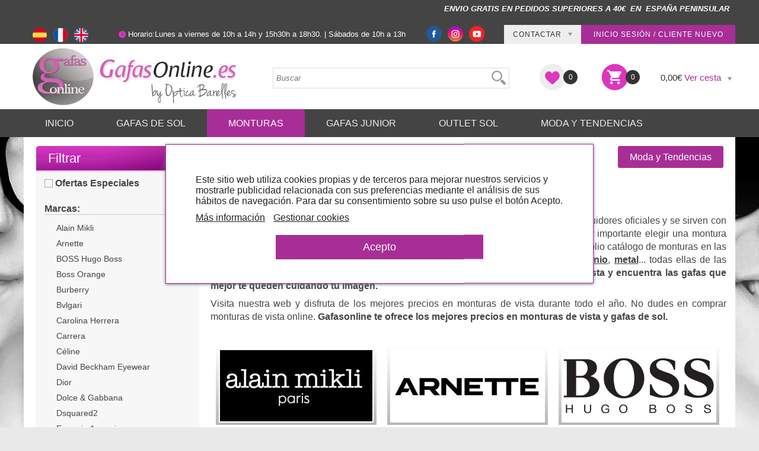

--- FILE ---
content_type: text/html; charset=UTF-8
request_url: https://www.gafasonline.es/lunettes
body_size: 94551
content:
<!DOCTYPE html>
<html  id="home" lang="es">
<head>
<meta http-equiv="Content-Type"  content="text/html; charset=utf-8" />
<title>Monturas de Vista | Gafas Graduadas - GafasOnline</title>
<meta name="keywords" content="monturas de vista" />
<meta name="description" content="Monturas de vista, gafas graduadas al mejor precio en Gafas Online. Encuentra en nuestro catálogo monturas de vista de las mejores marcas y gafas graduadas para toda la familia. Somos tu óptica online de confianza" />
<meta name="robots" content="INDEX,FOLLOW" />
<meta name="viewport" content="width=device-width, initial-scale=1.0" />
<link rel="shortcut icon" href="https://www.gafasonline.es/favicon.ico" />
<base href="https://www.gafasonline.es" />
<link rel="canonical" href="https://www.gafasonline.es/lunettes" />
<link rel="stylesheet" type="text/css" href="stylesheet.css" />
<style>
	@font-face{
		font-family:'FontAwesome';
		src:url('../fonts/fontawesome-webfont.eot?v=4.7.0');
		src:
			url('../fonts/fontawesome-webfont.eot?#iefix&v=4.7.0') format('embedded-opentype'),
			url('../fonts/fontawesome-webfont.woff2?v=4.7.0') format('woff2'),
			url('../fonts/fontawesome-webfont.woff?v=4.7.0') format('woff'),
			url('../fonts/fontawesome-webfont.ttf?v=4.7.0') format('truetype'),
			url('../fonts/fontawesome-webfont.svg?v=4.7.0#fontawesomeregular') format('svg');
		font-weight:normal;
		font-style:normal;
	}
	body{
		background:#e9e9e9 url(images/fondos/bg-body-02.jpg) center top no-repeat fixed !important;
	}
</style>
<script src="scripts/jquery-1.9.1.min.js"></script>
<link rel="stylesheet" type="text/css" href="scripts/bxslider/jquery.bxslider.css" />
<script src="scripts/bxslider/jquery.bxslider.js"></script>
<link rel="stylesheet" href="scripts/ui/jquery-ui.css" />
<script src="scripts/jquery-ui-1.10.3.custom.min.js"></script>
<link rel="stylesheet" href="scripts/popup/magnific-popup.css">
<script src="scripts/popup/jquery.magnific-popup.min.js"></script>
<script>
$(document).ready(function() {
	if (document.body.clientWidth < 700){

		$(".privacidad").fancybox({
			'width'				: '100%',
			'height'			: '75%',
			'autoScale'			: false,
			'transitionIn'		: 'none',
			'transitionOut'		: 'none',
			'type'				: 'iframe'
		});

		$("#pass").fancybox({
			'width'				: '100%',
			'height'			: '75%',
			'autoScale'			: false,
			'transitionIn'		: 'none',
			'transitionOut'		: 'none',
			'type'				: 'iframe'
		});

	}else{
		$(".privacidad").fancybox({
			'width'				: '50%',
			'height'			: '75%',
			'autoScale'			: false,
			'transitionIn'		: 'none',
			'transitionOut'		: 'none',
			'type'				: 'iframe'
		});

		$("#pass").fancybox({
			'width'				: '50%',
			'height'			: '75%',
			'autoScale'			: false,
			'transitionIn'		: 'none',
			'transitionOut'		: 'none',
			'type'				: 'iframe'
		});
	}
});
</script>
<link rel="stylesheet" type="text/css" href="css/cookies/cookies.css" />
<script type="text/javascript" src="scripts/fancybox/jquery.fancybox-1.3.4.js"></script>
<link rel="stylesheet" type="text/css" href="scripts/fancybox/jquery.fancybox-1.3.4.css" media="screen" />

<style>
	.BoxBannerFancy #fancybox-outer{
		background: transparent!important;
	}
	.BoxBannerFancy #fancybox-bg-n{
		background-image: none!important;
	}
	.BoxBannerFancy #fancybox-bg-ne{
		background-image: none!important;
	}
	.BoxBannerFancy #fancybox-bg-nw{
		background-image: none!important;
	}
	.BoxBannerFancy #fancybox-bg-s{
		background-image: none!important;
	}
	.BoxBannerFancy #fancybox-bg-se{
		background-image: none!important;
	}
	.BoxBannerFancy #fancybox-bg-sw{
		background-image: none!important;
	}
	.BoxBannerFancy #fancybox-bg-e{
		background-image: none!important;
	}
	.BoxBannerFancy #fancybox-bg-w{
		background-image: none!important;
	}
</style>
<script>

function social(pagina,id){

		$.ajax({
			type: "GET",
			url: "ajax/ajaxSocial.php",
			data: "id="+id,
			success: function(datos){
				document.location.href=pagina;
			}
		});
}

function show_login(){
	if ($('#button_login_account_form').css('display')=="block"){
		$("#button_login_account_form").hide("fast");
	}else{
		$("#button_login_account_form").show("slow");
	}
}

function show_contact(){
	if ($('#HeaderContactForm').css('display')=="block"){
		$("#HeaderContactForm").hide("fast");
		$('#HeaderContact').removeClass('HeaderHover');
		$('#HeaderContact').addClass('HeaderNoHover');
	}else{
		$('#HeaderContact').removeClass('HeaderNoHover');
		$('#HeaderContact').addClass('HeaderHover');
		$("#HeaderContactForm").show();
		close_cart();
	}
}

function show_contact_mobile(){
	if ($('#HeaderContactForm').css('display')=="block"){
		$("#HeaderContactForm").hide("fast");
	}else{
		$("#HeaderContactForm").show();
		close_cart();
	}
}

function show_cart(){
	if ($('#HeaderCartForm').css('display')=="block"){
		$("#HeaderCartForm").hide("fast");
		$('#HeaderCart').removeClass('HeaderHover');
		$('#HeaderCart').addClass('HeaderNoHover');
	}else{
		$('#HeaderCart').removeClass('HeaderNoHover');
		$('#HeaderCart').addClass('HeaderHover');
		$("#HeaderCartForm").show();
		close_contact();
	}
}

function go_wishlist(){
     window.location.replace("https://www.gafasonline.es/wishlist.php");
}

function show_cart_mobile(){
	if ($('#HeaderCartForm').css('display')=="block"){
		$("#HeaderCartForm").hide("slow");
	}else{
		$("#HeaderCartForm").show("slow");
	}
}

function show_search_mobile(){
	if ($('#HeaderSearch').css('display')=="block"){
		$("#HeaderSearch").hide("slow");
	}else{
		$("#HeaderSearch").show("slow");
	}
}

function close_contact(){
	$("#HeaderContactForm").hide("fast");
	$('#HeaderContact').removeClass('HeaderHover');
	$('#HeaderContact').addClass('HeaderNoHover');
}

function close_cart(){
	$("#HeaderCartForm").hide("fast");
	$('#HeaderCart').removeClass('HeaderHover');
	$('#HeaderCart').addClass('HeaderNoHover');
}

function submit_contact(){

	tipo_consulta=$("#contact_form_tipo_consulta").val();
	num_pedido=$("#contact_form_num_pedido").val();
	email=$("#contact_form_email").val();
	consulta=$("#contact_form_consulta").val();

	if (!$("#contact_form_privacidad").is(":checked")){
		alert("Debe aceptar la política de privacidad");
	}else if (tipo_consulta==0){
		alert("Debe seleccionar el tipo de consulta");
	}else{
		if ((num_pedido=="" || num_pedido=="Número de pedido") && tipo_consulta!=6){
			alert("Debe indicar el número de pedido asociado a su consulta");
		}else{
			if (email=="" || email=="Correo electrónico"){
				alert("Debe indicar su dirección de correo electrónico");
			} else{
				if (checkEmail(email)){
					var parametros = {
						"tipo_consulta" : tipo_consulta,
						"num_pedido"     : num_pedido,
						"email"     : email,
						"consulta"     : consulta
					};

					$.ajax({
						data:  parametros,
						url:   'ajax/send_contactar.php',
						type:  'post',
						success:  function (response) {
							$('#HeaderContactFormResponse').css('display','block');
							$("#HeaderContactFormResponse").html(response);
						}
					});
				}else{
					alert("Su dirección de correo no es válida");
				}
			}
		}
	}
}


function checkEmail(email){
	var filter=/^([\w-]+(?:\.[\w-]+)*)@((?:[\w-]+\.)*\w[\w-]{0,66})\.([a-z]{2,6}(?:\.[a-z]{2})?)$/i
	if (filter.test(email)){
		return true;
	} else {
		return false;
	}
}


/* Instant Search */
function lookup(inputString) {
	if(inputString.length == 0) {
		// Hide the suggestion box.
		$('#suggestions').hide();
	} else {
		$.post("ajax/instantSearch.php", {queryString: ""+inputString+""}, function(data){
			if(data.length >0) {
				$('#suggestions').show();
				$('#autoSuggestionsList').html(data);
			}
		});
	}
}

function hide_suggestion_box(thisValue) {
	setTimeout("$('#suggestions').hide();", 200);
}

$(document).click(function(event) {
  var target = $(event.target);
  var attr = target.attr('id');

  if ((typeof attr === 'undefined' || attr === false)) {
        hide_suggestion_box();
  } else {
        if (!attr.match(/^suggestions/) && target.parents('#suggestions').length == 0){
           hide_suggestion_box();
        }
  }
});

/* End Instant Search */


 </script>
<!--[if lt IE 7.]>
<script defer type="text/javascript" src="scripts/pngfix.js"></script>
<![endif]-->
<script>

    $(window).scroll(function () {
        if($(window).width() > 700){
            if ($(window).scrollTop() > 150) {
                $('#HeaderBottom').css('top', '0px');
                $('#HeaderBottom').css('position', 'fixed');
            } else {
                $('#HeaderBottom').css('top', '');
                $('#HeaderBottom').css('position', 'relative');
            }
        }
    }
    );

	//VARIABLES GLOBALES
	var  cabecera_error_opc = 'Se han encontrado los siguientes errores';

</script>
<!-- Color de categorías -->
<script>
	$(document).ready(function() {
		$('#nextTextbutton').bind("click", function() {
			toggleText();
		});
		$('#nextTextRespbutton').bind("click", function() {
			toggleTextResp();
		});
	});

	function toggleText(){
		$('#nextText').toggle();
		$('#nextTextbutton').toggle();
	}
    function toggleTextResp(){
		$('#nextTextResp').toggle();
		$('#nextTextRespbutton').toggle();
	}
</script>

<!-- ICONOS PARA MOVIL -->
<link href="images/apple-touch-icon.jpg" rel="apple-touch-icon" />
<link href="images/icon-hires.png" rel="icon" sizes="192×192" />
<link href="images/icon-normal.png" rel="icon" sizes="128×128" />

</head>
<body>

<div id="Header"> 
	<div id="HeaderContainer">
		  
  
<div></div>
<div id="Anuncio"><div id="AnuncioContainer"><p style="text-align: right;"><span style="color: #ffffff;"><strong><span style="font-size: 10pt;"><em>ENVIO GRATIS EN PEDIDOS SUPERIORES A 40&euro;&nbsp; EN&nbsp; ESPA&Ntilde;A PENINSULAR</em></span></strong><strong><span style="font-size: 12pt;"><br /></span></strong></span></p></div></div><div id="HeaderTop">
<div id="HeaderTopContainer">
  <div id="horario" class="nonresponsive"><img src="template/web/clock.png" /> <p>Horario:Lunes a viernes de 10h a 14h y 15h30h a 18h30. | S&aacute;bados de 10h a 13h</p></div>    <!--  Bloque redes sociales  Version Web-->
	<div id="redesSociales" class="redesSocialesWeb">
		<div id="facebook" class="red_social"><a href="https://www.facebook.com/GafasOnline.es/"><img src="template/web/icon-facebook.png" /></a></div>
		<div id="instagram" class="red_social"><a href="https://www.instagram.com/gafasonline.es/"><img src="template/web/icon-instagram.png" /></a></div>
        <div id="youtube" class="red_social"><a href="https://www.youtube.com/user/GafasOnline08/videos"><img src="template/web/icon-youtube.png" /></a></div>		
	</div>
	
    <!--
    <div id="LoginBox">

    	<div id="MyAccountButton">
        	<div class="LoginboxMyAccount"><a class="LoginBoxLink" style="cursor:pointer" onclick="javascript:show_login();">Acceso clientes</a></div>		
    	</div>
		
        <div id="NewAccountButton">
        	<div class="LoginboxNewAccount"><a class="LoginBoxLink" href="https://www.gafasonline.es/create_account.php">Inicio sesión / Cliente nuevo</a></div>        </div>

        <div id="button_login_account_form">
        <form name="login" action="login.php?action=process" method="post"><div id="box_login_user">E-Mail:</div><input id="email_address" name="email_address"><div id="box_login_pass">Contraseña:</div><input type="password" id="password" name="password"><div id="box_login_forgotten"><a href="https://www.gafasonline.es/password_forgotten.php">Recordar contraseña</a></div><div id="box_login_submit"><input type="submit" name="" value="Entrar" class="button-login"></div></form>    
        </div> 
	
    </div>
-->
    
    
    
    <div id="Languages" class="LanguagesWeb"> <a href="monturas-de-vista?language=es"><img src="includes/languages/espanol/images/icon.png" alt="Español" title=" Español " style="width:24px;height:24px"></a>  <a href="lunettes?language=fr"><img src="includes/languages/french/images/icon.png" alt="Français" title=" Français " style="width:24px;height:24px"></a>  <a href="frames?language=en"><img src="includes/languages/english/images/icon.png" alt="English" title=" English " style="width:24px;height:24px"></a> </div>    
    <div id="HeaderLogin">
    	<a id="HeaderLoginName" href="https://www.gafasonline.es/account.php">Inicio sesión / Cliente nuevo</a>		
	</div>
    
    
	<div id="HeaderContact" class="HeaderNoHover" onclick="javascript:show_contact();">
		<div id="HeaderContactName">Contactar<img style="vertical-align: baseline;padding-left: 10px;" src="/template/web/arrow-down-filtros.png" /></div>			
	</div>
	
	<div id="HeaderContactForm">	
        <a class="button_close_contact" onclick="javascript:show_contact_mobile();"><img src="/template/web/header-menu/icon-close-white.png" /></a>	
		<div class="HeaderContactFormTitle">Contactar en relación a un pedido:</div>
		<div class="HeaderContactFormItem">Identifique el tipo de consulta para agilizar los trámites:</div>
		<div class="HeaderContactFormItem">
			<select name="contact_form_tipo_consulta" id="contact_form_tipo_consulta" class="HeaderContactFormInput">
				<option value="0">--Seleccione--</option>
				<option value="1">Anulación de pedido</option>
				<option value="2">Cambio de dirección de envío</option>
				<option value="3">Rectificación de pedido</option>
				<option value="4">Solicitud código devolución</option>
				<option value="5">Notificación datos bancarios</option>
				<option value="6">Consulta general</option>
			</select>
			<span class="HeaderContactFormMandatory">*</span>
		</div>
		<div class="HeaderContactFormItem"><input type="text" name="contact_form_num_pedido" id="contact_form_num_pedido" class="HeaderContactFormInput" value="Número de pedido" onclick="if (this.value == 'Número de pedido') {this.value=''}"><span class="HeaderContactFormMandatory">*</span></div>
		<div class="HeaderContactFormItem"><input type="text" name="contact_form_email" id="contact_form_email" class="HeaderContactFormInput" value="Correo electrónico" onclick="if (this.value == 'Correo electrónico') {this.value=''}"><span class="HeaderContactFormMandatory">*</span></div>
		<div class="HeaderContactFormItem"><textarea name="contact_form_consulta" id="contact_form_consulta" class="HeaderContactFormInput"></textarea></div>
		<div class="HeaderContactFormItem"><input type="checkbox" name="contact_form_privacidad" id="contact_form_privacidad" />He le&iacute;do y acepto la <a href="https://www.gafasonline.es/lite/privacidad.php" class="privacidad">política de privacidad</a></div>
		<div class="HeaderContactFormItem" style="text-align:right;"><a class="button_header_cart" onclick="submit_contact();">Enviar consulta</a></div>
		<div id="HeaderContactFormResponse"></div>
		<div class="HeaderContactFormTitle">Contactar v&iacute;a e-mail:</div>
<div class="HeaderContactFormItem">Tambi&eacute;n puede contactar con nosotros mediante correo electr&oacute;nico: <a style="color: #fff; border-bottom: 1px solid #fff;" href="mailto:pedidos@gafasonline.es">pedidos@gafasonline.es</a></div>
<div class="HeaderContactFormTitle"><br />Horario:</div>
<div class="HeaderContactFormItem">De lunes a viernes de 10:00 a 14:00 horas y de 17:00 a 20:00 horas.<br /> S&aacute;bados de 10:00 a 13:00 horas</div>
<div class="HeaderContactFormItem" style="font-size: 18px;">Tel&eacute;fono: <span style="font-size: 12px;">+34</span> 96 393 50 74</div>
<div class="HeaderContactFormItem" style="font-size: 18px;">Whatsapp:&nbsp; <span style="font-size: 12px;">+34&nbsp;&nbsp; </span>614 43 82 44</div>	</div>
    
</div>
</div>

<div id="HeaderMiddle">
<div id="HeaderMiddleContainer">
	<div id="Logo">	
         <a href="https://www.gafasonline.es"><img src="/template/web/logo_new.png" alt="Gafas Online"></a>
    </div>
 
<!--
    
    <div id="ShoppingCart">
    	<div id="CartItemNumber"><a href="https://www.gafasonline.es/shopping_cart.php">0</a></div> 
    	    	    	<div id="GoCartButton"><a class="button_header_cart" href="https://www.gafasonline.es/shopping_cart.php">Ver cesta</a></div>			
    </div>
    
 	<!--
    <div id="ContactInformation">
		<div id="ContactInformationMail"><a href="mailto:pedidos@gafasonline.es">Contactar</a></div>		
    </div>
    -->
    
</div>
</div>

<div id="HeaderBottom">
<div id="HeaderBottomContainer">    
    <div id="HeaderMenu">
	
    	<div id="HeaderBar" class="clear">
			<div class="cat_navbar">			
				<a class="toggleMenu" href="#"><img src="/template/web/icon-menu-morado.png" alt="Menu" /></a><ul id="MenuTop" class="nav"><li class="current_0 "><a href="https://www.gafasonline.es" target="_self" >Inicio</a></li>
<li class="current_0 "><a href="https://www.gafasonline.es/gafas-de-sol">Gafas de Sol</a><li class="current_0  current_active"><a href="https://www.gafasonline.es/monturas-de-vista" class="current">Monturas</a><li class="current_0 "><a href="https://www.gafasonline.es/gafas-junior">Gafas Junior</a><li class="current_0 "><a href="https://www.gafasonline.es/outlet-gafas-de-sol">Outlet sol</a></li>
<li class="current_0 "><a href="imagenes_exclusivas.php" target="_self" >Moda y Tendencias</a></li>
<li class="current_0 hide_web"><a href="https://www.gafasonline.es/wishlist.php"><img src="template/web/icon-add.png" style="margin-right:5px;width:15px;" /> Mi lista de deseos</a></li></ul>            	<div id="LogoMovil">	
                     <a href="https://www.gafasonline.es"><img src="/template/web/logo_new_movil.png" alt="Gafas Online"></a>
                </div>                
                <div id="GoCartMobile"><a onclick="javascript:show_cart_mobile();"><img src="/template/web/header-menu/icon-cart-responsive.png" /><span id="numItemsCard">0</span></a></div>
                <div id="GoAccountMobile"><a href="https://www.gafasonline.es/account.php"><img src="/template/web/header-menu/icon-login-responsive.png" /></a></div>
                <div id="GoSearchMobile"><a onclick="javascript:show_search_mobile();"><img src="/template/web/header-menu/icon-search-responsive.png" /></a></div>			
			</div> 
			
                	</div> 
		<div id="HeaderBar2">	
    		<div id="HeaderSearch">
    			<form name="quick_find" action="https://www.gafasonline.es/advanced_search_result.php" method="get">    			<input type="text" name="keywords" id="keywords" size="30" onkeyup="lookup(this.value);" autocomplete="off" onblur="fill();" placeholder="Buscar" class="search-input" onclick="this.value=''">&nbsp;<input type="hidden" name="osCsid" value="eua6u1ho33aln09bt2679l0r32"><input type="image" src="includes/languages/espanol/images/buttons/magnifier.png" alt="Buscar" title=" Buscar " class="search-button">    			<div class="suggestionsBox" id="suggestions" style="display: none; z-index: 500;" onMouseOver="suggestionBoxAction()">
                    <div class="suggestionList" id="autoSuggestionsList">&nbsp;</div>
                </div>
    			</form>
    		</div>		
    		
            <div id="HeaderWishlistCart" class="HeaderWishlistNoHover" onclick="javascript:go_wishlist();">
    			<div id="HeaderWishlistCartName">
                    <div id="HeaderWishlistCartNameBlock">
                        <img src="/template/web/icon-fav-cart.png" style="vertical-align:middle" />
            			<span class="header_cart_contents">0</span>                    </div>
       			</div>			
    		  </div>
            </div>
            
    		<div id="HeaderCart" class="HeaderNoHover" onclick="javascript:show_cart();">
    			<div id="HeaderCartName">
                
                <div id="HeaderCartNameBlock">
                    <img src="/template/web/icon-cart.png" style="vertical-align:middle" />
        			<span class="header_cart_contents">0</span></div>0,00€ <span style="color:#a82e97">Ver cesta</span><img style="vertical-align: middle;padding-left: 10px;" src="/template/web/arrow-down-filtros.png" />
        			</div>			
    		</div>
			<div id="HeaderCartForm">
    			Tu cesta de la compra est&aacute; vac&iacute;a    		</div>	
		</div>
    </div>     
 </div>
 <div id="floatMenu"> 
    <div id="floatMenuClose"><a class="toggleMenu" href="#"><span class="floatMenuText">MENÚ</span><img src="template/web/header-menu/icon-close.png"></a></div>
    <div id="floatMenuContainer">
        <ul id="MenuRespTop" class="nav"><li class="current_0 "><a href="https://www.gafasonline.es" target="_self" >Inicio</a></li>
<li class="current_0 "><a href="https://www.gafasonline.es/gafas-de-sol">Gafas de Sol</a><li class="current_0  current_active"><a href="https://www.gafasonline.es/monturas-de-vista" class="current">Monturas</a><li class="current_0 "><a href="https://www.gafasonline.es/gafas-junior">Gafas Junior</a><li class="current_0 "><a href="https://www.gafasonline.es/outlet-gafas-de-sol">Outlet sol</a></li>
<li class="current_0 "><a href="imagenes_exclusivas.php" target="_self" >Moda y Tendencias</a></li>
<li class="current_0 hide_web"><a href="https://www.gafasonline.es/wishlist.php"><img src="template/web/icon-add.png" style="margin-right:5px;width:15px;" /> Mi lista de deseos</a></li></ul><div id="Languages" class="LanguagesMovil"> <a href="monturas-de-vista?language=es"><img src="includes/languages/espanol/images/icon.png" alt="Español" title=" Español " style="width:24px;height:24px"> <span class="lang_resp_name">es</span></a>  <a href="lunettes?language=fr"><img src="includes/languages/french/images/icon.png" alt="Français" title=" Français " style="width:24px;height:24px"> <span class="lang_resp_name">fr</span></a>  <a href="frames?language=en"><img src="includes/languages/english/images/icon.png" alt="English" title=" English " style="width:24px;height:24px"> <span class="lang_resp_name">en</span></a> </div><div id="horario" class="responsive"><p>L-V: 10:00-14:00 y 17:00-20:00 | S: 10:00-13:00</p></div>        			<div id="GoTelephoneMobile"><a href="tel:(+34) 96 393 50 74"><img src="/template/web/header-menu/icon-telephone-mobile.png" /> (+34) 96 393 50 74</a></div>
			 
    		<div id="GoContactMobile"><a onclick="javascript:show_contact_mobile();"><img src="/template/web/header-menu/icon-mail-mobile.png" /> Contactar</a></div>	
			
         <!--  Bloque redes sociales  Version Móvil-->
        <div id="redesSociales" class="redesSocialesMovil">
        	<div id="facebook" class="red_social"><a href="https://www.facebook.com/GafasOnline.es/"><img src="template/web/icon-facebook.png"></a></div>
        	<div id="instagram" class="red_social"><a href="https://www.instagram.com/gafasonline.es/"><img src="template/web/icon-instagram.png"></a></div>	
            <div id="youtube" class="red_social"><a href="https://www.youtube.com/user/GafasOnline08/videos"><img src="template/web/icon-youtube.png" /></a></div>	
        </div>
    </div>
 </div>
 </div>
  	</div>
</div>
<div id="PageBody">
  <div id="PageBodyContainer">
    <div id="ColumnLeft">
      <!-- left_navigation //-->
      <style>
    #bxslider_manufacturer_box{
        margin-bottom:30px;
    }
    .advanced_searchfilter_wrapper{
        padding: 0px 15px 15px;
    }
    .advanced_searchfilter_header{
        background: url('template/web/bg-filter.jpg') left center repeat-x transparent;
        padding: 10px 20px;
        text-align: right;
    }
    .toggle_searchfilter_body, .button_search_clean, .button_search_text{
        color: #fff;
        padding: 7px 20px;
        background-color: #a82e97;
        font-weight: normal;
        font-size: 16px;
        border-radius: 3px;
        cursor: pointer;
        vertical-align: middle;
        border:none;
    }
    .button_search_clean, .button_search_text{
        text-transform: uppercase;  
        font-size: 15px; 
    }
    .toggle_searchfilter_body{
        float: left;
    }
    .toggle_searchfilter_body img{
        vertical-align: middle;
        margin-left: 15px;
    }
    .button_search_clean img, .button_search_text img{
        vertical-align: middle;
    }
    .advanced_searchfilter_header_title{
        font-size: 24px;
        color: #FFF;
        letter-spacing: 7px;
        vertical-align: middle;
        line-height:35px;
    }
    .advanced_searchfilter_body{
        background: #f7f7f7;
    }
    .advanced_searchfilter_body{
        padding: 10px 20px;
    }
    .col_marcas, .col_genero_tipo, .col_checkboxs, .col_formas, .col_materiales, .col_colores, .col_tallas{
        float: left;
        display: inline-block;
        width: 14%;
        margin-right: 1%;
        margin-top:5px;
        position: relative;
    }
    .col_marcas, .col_genero_tipo{
        margin-top: 15px;
    }
    .col_checkboxs{
        width: 59%;
        margin-bottom: 25px;
        margin-top: 0px;
    }
    .col_title{
        font-weight: bold;
    }
    .col_content{
        margin-top:10px;
    }
    .col_content label{
        display: block;
        margin-top: 7px;
    }
    .col_marcas{
        width: 23%;
        margin-right: 2%;
    }
    .col_marcas .col_content{
        height: 395px;
        overflow-y: auto;
    }
    .col_formas .col_content, .col_materiales .col_content, .col_colores .col_content, .col_tallas .col_content{
        height: 335px;
        overflow-y: auto;
    }
    .col_checkbox{
        display: inline-block;
        width: 24%;
        font-weight: bold;
    }
    #genero_tipo_separator{
        display: block;
        height:30px;
    }
    .buttons_searchfilter_container{
        clear: both;
        padding-top: 10px;
        margin-bottom: 10px;
        text-align: center;
    }
    .buttons_searchfilter_container_top{
        float: left;
        display: inline-block;
        width: 100%;
        margin-top: 15px;
    }
    .searchfilter_close_link{
        float: right;
        color:#333;
        cursor:pointer;
        font-weight: bold;
        margin-top: 15px;
        text-align: center;
    }
    .searchfilter_close_link img{
        display: block;
        margin: auto;
    }
    .searchfilter_close_link:hover{
        color:#333;
        text-decoration: none;
    }
    .col_colores label{
        display:inline-block;
        margin:3px;
    }
    .col_colores label:nth-child(3n){
        margin-right:0px;
    }
    .button_search_clean{
        background-color: #444;
    }
    .col_tallas .col_content label{
        display:inline-block;
        width: 65px;
    }
    .toggle_marcas, .toggle_genero, .toggle_tipo, .toggle_formas, .toggle_materiales, .toggle_colores, .toggle_tallas{
        display:none;
    }
    .col_checkboxs .col_title{
        display: none;
    }
    @media screen and (min-width: 1200px){
        .advanced_searchfilter_header_title{
            letter-spacing: 10px;
            margin-right: 60px;
        }
    }
    #ColumnLeft .advanced_searchfilter_wrapper{
        padding:0px;
    }
    #ColumnLeft .advanced_searchfilter_header{
        background: none;
        padding:0px;
        text-align: left;
    }
    #ColumnLeft .toggle_searchfilter_body_text{
        display: none;
    }
    #ColumnLeft .advanced_searchfilter_header_title{
        display: none;
    }
    #ColumnLeft .titulo_bloque{
        margin: auto;
        background: url(/template/web/bg-block-title-big.png);
        font-size: 22px;
        font-weight: normal;
        color: #FFFFFF;
    }
    #ColumnLeft .toggle_searchfilter_body {
        width: 100%;
        max-width: 255px;
        margin: auto;
        background: url(/template/web/bg-block-title-big.png);
        font-size: 22px;
        font-weight: normal;
        height: 31px;
        color: #FFFFFF;
        display: inline-block;
        float: inherit;
        position: relative;
    }
    #ColumnLeft .toggle_searchfilter_body img{
        right: 12px;
        top: 9px;
        position: absolute;
    }
    #ColumnLeft .col_marcas .col_content{
        height: auto;
        max-height:395px;
    }
    #ColumnLeft .col_tallas .col_content label{
        width:75px;
    }
    #ColumnLeft .toggle_marcas, #ColumnLeft .toggle_genero, #ColumnLeft .toggle_tipo, #ColumnLeft .toggle_formas, #ColumnLeft .toggle_checkboxs, #ColumnLeft .toggle_materiales, #ColumnLeft .toggle_colores, #ColumnLeft .toggle_tallas{
        display: block;
        position: absolute;
        background: url(template/web/toggle-open-filter.png) right center no-repeat;
        width: 100%;
        height: 18px;
        right: 0px;
        top: 0px;
        padding: 0px;
        border-bottom: 1px solid #ccc;
    }
    #ColumnLeft .toggle_active{
        background: url(template/web/toggle-close-filter.png) right center no-repeat;
    }
    #ColumnLeft .col_marcas .col_content, #ColumnLeft .col_genero .col_content, #ColumnLeft .col_tipo .col_content, #ColumnLeft .col_checkboxs .col_content, #ColumnLeft .col_colores .col_content, #ColumnLeft .col_checkboxs .col_content, #ColumnLeft .col_formas .col_content, #ColumnLeft .col_materiales .col_content, #ColumnLeft .col_tallas .col_content{
        display: block;
    }
    #ColumnLeft .col_marcas, #ColumnLeft .col_genero, #ColumnLeft .col_tipo, #ColumnLeft .col_checkboxs, #ColumnLeft .col_formas, #ColumnLeft .col_materiales, #ColumnLeft .col_colores, #ColumnLeft .col_tallas{
        position: relative;
        margin-bottom:5px;
    }
    #ColumnLeft .col_checkboxs .col_title{
        display: block;
    }
    #ColumnLeft .advanced_searchfilter_body{
        /**/    
    }
    @media screen and (min-width: 700px){
        #ColumnLeft .toggle_searchfilter_body{
            display: none;
        }
        #ColumnLeft .advanced_searchfilter_body{
            padding: 1px 15px;
            float: left;
        }
        #ColumnLeft .col_marcas, #ColumnLeft .col_genero_tipo, #ColumnLeft .col_checkboxs, #ColumnLeft .col_formas, #ColumnLeft .col_materiales, #ColumnLeft .col_colores, #ColumnLeft .col_tallas{
            width:100%;
        }
        #ColumnLeft .col_checkbox{
            width:100%;
            margin-bottom: 5px;
        }
        #ColumnLeft .col_formas .col_content, #ColumnLeft .col_materiales .col_content, #ColumnLeft .col_colores .col_content, #ColumnLeft .col_tallas .col_content{
            height: auto;
            max-height:300px;
            margin-bottom:10px;
        }
        #ColumnLeft .button_search_clean, #ColumnLeft .button_search_text {
            display: block;
            margin-bottom: 10px;
            padding: 4px;
        }
        #ColumnLeft .searchfilter_close_link{
            display: none;
        }
        #ColumnLeft .col_colores label:nth-child(3n){
            margin: 3px;
        }
        #ColumnLeft #genero_tipo_separator{
            height:1px;
        }
        #ColumnLeft .col_checkboxs, #ColumnLeft .col_genero, #ColumnLeft .col_tipo{
            margin-bottom:5px;
            margin-top:5px;
        }
    }
    @media screen and (max-width: 700px){
        #ColumnLeft .advanced_searchfilter_header{
            text-align: center;
        }
        .toggle_searchfilter_body_text{
            display: none;
        }
        #ColumnLeft .titulo_bloque{
            display:none;
        }
        #ColumnLeft .toggle_searchfilter_body_text{
            display:block;
        }
        .advanced_searchfilter_wrapper{
            padding: 0px 5px 5px;
        }
        .advanced_searchfilter_header {
            background: url(template/web/bg-filter-movil.jpg) left center repeat-x transparent;
            padding: 10px 10px;
            text-align: center;
            min-height: 42px;
        }

        .advanced_searchfilter_header_title{
            font-size: 14px;
            letter-spacing: 3px;
            line-height:20px;
        }
        .toggle_searchfilter_body {
            padding: 5px 10px;
            margin: 5px 15px 0px 5px;
        }
        .toggle_searchfilter_body img{
            margin-left:0px;
        }
        .advanced_searchfilter_wrapper{
            margin-bottom:10px;
        }
        .col_marcas{
            width: 98%;
            height:auto;    
        }
        .col_marcas .col_content {
            height: 160px;
        }
        .col_checkboxs{
            padding-top: 33px;
        }
        .col_colores label:nth-child(2n){
            margin-right:5px;
        }
        #genero_tipo_separator{
            height:10px;
        }
        .col_genero_tipo, .col_checkboxs, .col_formas, .col_materiales, .col_colores, .col_tallas{
            width: 48%;  
            height: 185px; 
        }
        .col_genero_tipo .col_content, .col_colores .col_content, .col_checkboxs .col_content, .col_formas .col_content, .col_materiales .col_content, .col_tallas .col_content{
            height:auto;
            max-height:150px;
        }
        .col_genero_tipo{
            height:270px;
        }
        .col_checkboxs{
            height:240px;
        }
        .col_checkbox {
            display: block;
            width: auto;
        }
        .buttons_searchfilter_container{
            padding-top: 15px;
        }
        .searchfilter_close_link{
            display: none;
        }
        #ColumnLeft .advanced_searchfilter_body{
            display: none;
        }
        #ColumnLeft .col_marcas, #ColumnLeft .col_genero_tipo, #ColumnLeft .col_checkboxs, #ColumnLeft .col_formas, #ColumnLeft .col_materiales, #ColumnLeft .col_colores, #ColumnLeft .col_tallas{
            width:100%;
            height: auto;
        }
        #ColumnLeft .col_marcas, #ColumnLeft .col_tipo, #ColumnLeft .col_genero, #ColumnLeft .col_checkboxs, #ColumnLeft .col_checkboxs, #ColumnLeft .col_formas, #ColumnLeft .col_materiales, #ColumnLeft .col_colores, #ColumnLeft .col_tallas{
            margin: 7px auto;
        }
        #ColumnLeft #genero_tipo_separator{
            height:3px;
        }
        #ColumnLeft .col_checkboxs{
            padding-top:0px;
        }
    }
    
    .advanced_searchfilter_wrapper input[type="checkbox"] {
    	display: none;
    }
    .advanced_searchfilter_wrapper input[type="checkbox"] + span {
    	display: inline-block;
    	width: 14px;
    	height: 14px;
    	margin: -1px 4px 0 0;
    	vertical-align: middle;
        background: url("template/web/cuadrado-no-seleccion.png");
	    background-size: cover;
        cursor: pointer;
    }
    .advanced_searchfilter_wrapper input[type="checkbox"]:checked + span {
    	background: url("template/web/cuadrado-seleccionado.png");
	    background-size: cover;
    }
    .advanced_searchfilter_wrapper input[type="radio"] {
    	display: none;
    }
    .advanced_searchfilter_wrapper input[type="radio"] + span {
    	display: inline-block;
    	width: 15px;
    	height: 15px;
    	margin: -1px 4px 0 0;
    	vertical-align: middle;
    	background: url("template/web/circulo-no-seleccion.png");
    	background-size: cover;
    	cursor: pointer;
    }
    .advanced_searchfilter_wrapper input[type="radio"]:checked + span {
    	background: url("template/web/circulo-seleccionado.png");
    	background-size: cover;
    }
    
    /*.checkbox_color + span {*/
    .advanced_searchfilter_wrapper input[type="checkbox"][class="checkbox_color"] + span{
    	display: inline-block;
    	width: 30px !important;
    	height: 30px !important;
    	margin: -1px 4px 0 0;
        border-radius:16px;
    	vertical-align: middle;
        cursor: pointer;
        background: none !important;
        border: 1px solid #eee;
        opacity: 0.7;
    }
    .advanced_searchfilter_wrapper input[type="checkbox"][class="checkbox_color"]:checked + span{
    	opacity: 1;
        border: 1px solid #a82e97;
    }
    .advanced_searchfilter_body .category_1 a{
        background: none !important;
        width: calc(100% - 30px) !important;
        color: #464445 !important;
        border: none !important;
    }
    .advanced_searchfilter_body .category_1 a:hover{
        font-weight: normal !important;
        color: #A82E97 !important;
    }
    .advanced_searchfilter_body .category_1.category_active a{
        color: #A82E97 !important;
    }
</style>
<script>
function close_searchfilter(){
    $(".advanced_searchfilter_body").hide(500);
}
function submit_searchfilter_form(){
    $("#advanced_searchfilter").submit();
}
function clear_searchfilter_form(){
        var actual_tipo_checked = $("input[name=tipo]:checked").val();
    $('#advanced_searchfilter :checkbox').each(function () {
		$(this).removeAttr('checked');
	})
    $('input[type="radio"]').prop('checked', false);
    $("input[name=tipo][value='"+actual_tipo_checked+"']").prop("checked",true);
}
$(document).ready(function(){
        $('#advanced_searchfilter input[type="radio"]').on('change', function() {
        submit_searchfilter_form();
    });
    
    $('#advanced_searchfilter input[type="checkbox"]').on('change', function() {
        submit_searchfilter_form();
    });
        $(".toggle_searchfilter_body").on('click', function() {
        if($(".advanced_searchfilter_body").css('display') == 'none') $(".advanced_searchfilter_body").show(500);
        else $(".advanced_searchfilter_body").hide(500);
    });
    $('.toggle_marcas').on('click', function() {
        $('#ColumnLeft .col_marcas .col_content').toggle('fast');
        $('.toggle_marcas').toggleClass('toggle_active');
    });
    $('.toggle_tipo').on('click', function() {
        $('#ColumnLeft .col_tipo .col_content').toggle('fast');
        $('.toggle_tipo').toggleClass('toggle_active');
    });
    
    $('.toggle_checkboxs').on('click', function() {
        $('#ColumnLeft .col_checkboxs .col_content').toggle('fast');
        $('.toggle_checkboxs').toggleClass('toggle_active');
    });
    
        $('.toggle_genero').on('click', function() {
        $('#ColumnLeft .col_genero .col_content').toggle('fast');
        $('.toggle_genero').toggleClass('toggle_active');
    });
        $('.toggle_formas').on('click', function() {
        $('#ColumnLeft .col_formas .col_content').toggle('fast');
        $('.toggle_formas').toggleClass('toggle_active');
    });
        $('.toggle_materiales').on('click', function() {
        $('#ColumnLeft .col_materiales .col_content').toggle('fast');
        $('.toggle_materiales').toggleClass('toggle_active');
    });
        $('.toggle_colores').on('click', function() {
        $('#ColumnLeft .col_colores .col_content').toggle('fast');
        $('.toggle_colores').toggleClass('toggle_active');
    });
        $('.toggle_tallas').on('click', function() {
        $('#ColumnLeft .col_tallas .col_content').toggle('fast');
        $('.toggle_tallas').toggleClass('toggle_active');
    });
        //$('.toggle_marcas').trigger('click');
});
</script>
<div class="advanced_searchfilter_wrapper">
    <div class="advanced_searchfilter_header">
    <div class="titulo_bloque">Filtrar</div>        <a class="toggle_searchfilter_body"><span class="toggle_searchfilter_body_text">Filtrar</span><img src="template/web/icon-filter.png" /></a>
            </div>

    <div class="advanced_searchfilter_body" >
    <form name="advanced_searchfilter" action="https://www.gafasonline.es/advanced_searchfilter_result.php" method="get" id="advanced_searchfilter"><input type="hidden" name="osCsid" value="eua6u1ho33aln09bt2679l0r32">        
                
                    <div class="col_checkbox" style="margin: 10px 0px; display: block; width: 100%;"><label><input type="checkbox" name="oferta" value="1"> <span></span>Ofertas Especiales</label></div>
                <div class="col_marcas">
             
            <span class="col_title">Marcas:</span><span class="toggle_marcas toggle_active"></span> 
            <div class="col_content">
                <div class="bloque "><div class="menu_bloque"><div class="category_1"><a  href="https://www.gafasonline.es/monturas-alain-mikli">Alain Mikli</a></div><div class="category_1"><a  href="https://www.gafasonline.es/monturas-arnette">Arnette</a></div><div class="category_1"><a  href="https://www.gafasonline.es/monturas-boss-hugo-boss">BOSS Hugo Boss</a></div><div class="category_1"><a  href="https://www.gafasonline.es/monturas-boss-orange">Boss Orange</a></div><div class="category_1"><a  href="https://www.gafasonline.es/monturas-burberry">Burberry</a></div><div class="category_1"><a  href="https://www.gafasonline.es/monturas-bvlgari">Bvlgari</a></div><div class="category_1"><a  href="https://www.gafasonline.es/monturas-carolina-herrera">Carolina Herrera</a></div><div class="category_1"><a  href="https://www.gafasonline.es/monturas-carrera">Carrera</a></div><div class="category_1"><a  href="https://www.gafasonline.es/monturas-celine">Céline</a></div><div class="category_1"><a  href="https://www.gafasonline.es/monturas-david-beckham">David Beckham Eyewear</a></div><div class="category_1"><a  href="https://www.gafasonline.es/monturas-dior">Dior</a></div><div class="category_1"><a  href="https://www.gafasonline.es/monturas-dolce-gabbana">Dolce & Gabbana</a></div><div class="category_1"><a  href="https://www.gafasonline.es/monturas-dsquared2">Dsquared2</a></div><div class="category_1"><a  href="https://www.gafasonline.es/monturas-emporio-armani">Emporio Armani</a></div><div class="category_1"><a  href="https://www.gafasonline.es/monturas-fendi">Fendi</a></div><div class="category_1"><a  href="https://www.gafasonline.es/monturas-giorgio-armani">Giorgio Armani</a></div><div class="category_1"><a  href="https://www.gafasonline.es/monturas-givenchy">Givenchy</a></div><div class="category_1"><a  href="https://www.gafasonline.es/montura-guess">Guess</a></div><div class="category_1"><a  href="https://www.gafasonline.es/montura-hugo-hugo-boss">HUGO Hugo Boss</a></div><div class="category_1"><a  href="https://www.gafasonline.es/monturas-isabel-marant">Isabel Marant</a></div><div class="category_1"><a  href="https://www.gafasonline.es/monturas-jimmy-choo">Jimmy Choo</a></div><div class="category_1"><a  href="https://www.gafasonline.es/monturas-loewe">Loewe</a></div><div class="category_1"><a  href="https://www.gafasonline.es/monturas-love-moschino">Love Moschino</a></div><div class="category_1"><a  href="https://www.gafasonline.es/monturas-marc-by-marc-jacobs">Marc by Marc Jacobs</a></div><div class="category_1"><a  href="https://www.gafasonline.es/monturas-marc-jacobs">Marc Jacobs</a></div><div class="category_1"><a  href="https://www.gafasonline.es/monturas-max-mara">MaxMara</a></div><div class="category_1"><a  href="https://www.gafasonline.es/monturas-michael-kors">Michael Kors</a></div><div class="category_1"><a  href="https://www.gafasonline.es/monturas-missoni">Missoni</a></div><div class="category_1"><a  href="https://www.gafasonline.es/monturas-miu-miu">Miu Miu</a></div><div class="category_1"><a  href="https://www.gafasonline.es/monturas-moschino">Moschino</a></div><div class="category_1"><a  href="https://www.gafasonline.es/monturas-oakley-prescription-eyewear">Oakley Prescription Eyewear</a></div><div class="category_1"><a  href="https://www.gafasonline.es/monturas-oliver-peoples">Oliver Peoples</a></div><div class="category_1"><a  href="https://www.gafasonline.es/monturas-persol">Persol</a></div><div class="category_1"><a  href="https://www.gafasonline.es/monturas-police">Police</a></div><div class="category_1"><a  href="https://www.gafasonline.es/monturas-polo-ralph-lauren">POLO Ralph Lauren</a></div><div class="category_1"><a  href="https://www.gafasonline.es/monturas-prada">Prada</a></div><div class="category_1"><a  href="https://www.gafasonline.es/monturas-prada-linea-rossa">Prada Linea Rossa</a></div><div class="category_1"><a  href="https://www.gafasonline.es/monturas-ralph-lauren">Ralph Lauren</a></div><div class="category_1"><a  href="https://www.gafasonline.es/monturas-ralph-ralph-lauren">RALPH Ralph Lauren</a></div><div class="category_1"><a  href="https://www.gafasonline.es/monturas-ray-ban">Ray-Ban®</a></div><div class="category_1"><a  href="https://www.gafasonline.es/monturas-smith">Smith</a></div><div class="category_1"><a  href="https://www.gafasonline.es/monturas-tom-ford">Tom Ford</a></div><div class="category_1"><a  href="https://www.gafasonline.es/monturas-tommy-hilfiger">Tommy Hilfiger</a></div><div class="category_1"><a  href="https://www.gafasonline.es/monturas-versace">Versace</a></div><div class="category_1"><a  href="https://www.gafasonline.es/monturas-vogue-eyewear">Vogue eyewear</a></div></div></div>            </div>
        </div>
        <div class="col_genero_tipo">
            <div class="col_tipo">
                <span class="col_title">Tipo:</span><span class="toggle_tipo toggle_active"></span>
                <div class="col_content">
                    <label><input type="radio" name="tipo" value="1"><span></span>Gafas de sol</label><label><input type="radio" name="tipo" value="2" CHECKED><span></span>Monturas</label><label><input type="radio" name="tipo" value="43971"><span></span>Máscaras esquí</label><label><input type="radio" name="tipo" value="48290"><span></span>Gafas junior</label>                </div>
            </div>
                        <span id="genero_tipo_separator"></span>
            <div class="col_genero">
                <span class="col_title">Género:</span><span class="toggle_genero toggle_active"></span>
                <div class="col_content">
                        <label><input type="radio" name="genero" value="1"><span></span>Hombre</label><label><input type="radio" name="genero" value="2"><span></span>Mujer</label><label><input type="radio" name="genero" value="16"><span></span>Unisex</label><label><input type="radio" name="genero" value="39"><span></span>Cadete</label>                </div>
            </div>
                    </div>
        <div class="col_checkboxs">
            <span class="col_title">Opciones:</span><span class="toggle_checkboxs toggle_active"></span>
            <div class="col_content">
                <div class="col_checkbox"><label><input type="checkbox" name="fotocromatica" value="1"> <span></span>Fotocromática</label></div>
                <div class="col_checkbox"><label><input type="checkbox" name="polarizada" value="1"> <span></span>Polarizada</label></div>
                                    <div class="col_checkbox"><label><input type="checkbox" name="bestsellers" value="1"> <span></span>Best sellers</label></div>
                 
            </div>
        </div>
                <div class="col_formas">
            <span class="col_title">Forma:</span><span class="toggle_formas toggle_active"></span>
            <div class="col_content">
                <label><input type="checkbox" name="formas" value="8"> <span></span>Pilot-Aviador</label><label><input type="checkbox" name="formas" value="41"> <span></span>Navegador</label><label><input type="checkbox" name="formas" value="37"> <span></span>Ovalada</label><label><input type="checkbox" name="formas" value="36"> <span></span>Rectangular</label><label><input type="checkbox" name="formas" value="9"> <span></span>Cuadrada</label><label><input type="checkbox" name="formas" value="5"> <span></span>Redonda</label><label><input type="checkbox" name="formas" value="38"> <span></span>Hexagonal</label><label><input type="checkbox" name="formas" value="6"> <span></span>Cat eye</label><label><input type="checkbox" name="formas" value="4"> <span></span>Phantos</label><label><input type="checkbox" name="formas" value="19"> <span></span>Otras</label><label><input type="checkbox" name="formas" value="43"> <span></span>Geométrica</label><label><input type="checkbox" name="formas" value="50"> <span></span>Irregular</label><label><input type="checkbox" name="formas" value="51"> <span></span>Mariposa</label>            </div>
        </div>
                <div class="col_materiales">
            <span class="col_title">Material:</span><span class="toggle_materiales toggle_active"></span>
            <div class="col_content">
                <label><input type="checkbox" name="materiales" value="12"> <span></span>Metal</label><label><input type="checkbox" name="materiales" value="13"> <span></span>Inyectado</label><label><input type="checkbox" name="materiales" value="18"> <span></span>Metal y Plástico</label><label><input type="checkbox" name="materiales" value="14"> <span></span>Titanio</label><label><input type="checkbox" name="materiales" value="15"> <span></span>Acetato</label><label><input type="checkbox" name="materiales" value="44"> <span></span>Ecoacetato</label><label><input type="checkbox" name="materiales" value="34"> <span></span>Fibra Nylon</label><label><input type="checkbox" name="materiales" value="25"> <span></span>Fibra Carbon</label><label><input type="checkbox" name="materiales" value="42"> <span></span>Goma</label><label><input type="checkbox" name="materiales" value="26"> <span></span>Al aire</label><label><input type="checkbox" name="materiales" value="46"> <span></span>O_matter</label><label><input type="checkbox" name="materiales" value="48"> <span></span>Ecopoliamida</label><label><input type="checkbox" name="materiales" value="47"> <span></span>Propionato</label>            </div>
        </div>
                <div class="col_colores">
            <span class="col_title">Color:</span><span class="toggle_colores toggle_active"></span>
            <div class="col_content">
                <label><input type="checkbox" name="colores" value="1" class="checkbox_color"> <span title="Amarillo" style="background:url(images/colores/amarillo.jpg) top left no-repeat transparent !important;"></span></label><label><input type="checkbox" name="colores" value="2" class="checkbox_color"> <span title="Azul" style="background:url(images/colores/azul-1.jpg) top left no-repeat transparent !important;"></span></label><label><input type="checkbox" name="colores" value="24" class="checkbox_color"> <span title="Beige" style="background-color:#faeed1 !important;"></span></label><label><input type="checkbox" name="colores" value="29" class="checkbox_color"> <span title="Bicolor" style="background-color:#000000 !important;"></span></label><label><input type="checkbox" name="colores" value="3" class="checkbox_color"> <span title="Blanca" style="background-color:#ffffff !important;"></span></label><label><input type="checkbox" name="colores" value="4" class="checkbox_color"> <span title="Bronce" style="background-color:#cc8c93 !important;"></span></label><label><input type="checkbox" name="colores" value="5" class="checkbox_color"> <span title="Burdeos" style="background-color:#950944 !important;"></span></label><label><input type="checkbox" name="colores" value="26" class="checkbox_color"> <span title="Camouflage" style="background:url(images/colores/camo.png) top left no-repeat transparent !important;"></span></label><label><input type="checkbox" name="colores" value="6" class="checkbox_color"> <span title="Crystal" style="background:url(images/colores/cristal.png) top left no-repeat transparent !important;"></span></label><label><input type="checkbox" name="colores" value="7" class="checkbox_color"> <span title="Dorada" style="background-color:#ddb017 !important;"></span></label><label><input type="checkbox" name="colores" value="28" class="checkbox_color"> <span title="Estaño" style="background-color:#8d6745 !important;"></span></label><label><input type="checkbox" name="colores" value="27" class="checkbox_color"> <span title="Garnacha"></span></label><label><input type="checkbox" name="colores" value="8" class="checkbox_color"> <span title="Gris" style="background-color:#808080 !important;"></span></label><label><input type="checkbox" name="colores" value="10" class="checkbox_color"> <span title="Havana" style="background:url(images/colores/havana.png) top left no-repeat transparent !important;"></span></label><label><input type="checkbox" name="colores" value="25" class="checkbox_color"> <span title="Madera" style="background:url(images/colores/madera.png) top left no-repeat transparent !important;"></span></label><label><input type="checkbox" name="colores" value="11" class="checkbox_color"> <span title="Marfil" style="background:url(images/colores/marfil.png) top left no-repeat transparent !important;"></span></label><label><input type="checkbox" name="colores" value="12" class="checkbox_color"> <span title="Marrón" style="background-color:#804040 !important;"></span></label><label><input type="checkbox" name="colores" value="13" class="checkbox_color"> <span title="Marron Claro" style="background-color:#b46767 !important;"></span></label><label><input type="checkbox" name="colores" value="14" class="checkbox_color"> <span title="Miel" style="background:url(images/colores/miel.png) top left no-repeat transparent !important;"></span></label><label><input type="checkbox" name="colores" value="15" class="checkbox_color"> <span title="Multicolor" style="background:url(images/colores/multicolor.png) top left no-repeat transparent !important;"></span></label><label><input type="checkbox" name="colores" value="16" class="checkbox_color"> <span title="Naranja" style="background:url(images/colores/naranja.jpg) top left no-repeat transparent !important;"></span></label><label><input type="checkbox" name="colores" value="17" class="checkbox_color"> <span title="Negra" style="background-color:#000000 !important;"></span></label><label><input type="checkbox" name="colores" value="18" class="checkbox_color"> <span title="Plata" style="background-color:#c5c5c5 !important;"></span></label><label><input type="checkbox" name="colores" value="9" class="checkbox_color"> <span title="Plata Oscuro" style="background-color:#c0c0c0 !important;"></span></label><label><input type="checkbox" name="colores" value="19" class="checkbox_color"> <span title="Roja" style="background:url(images/colores/rojo.jpg) top left no-repeat transparent !important;"></span></label><label><input type="checkbox" name="colores" value="20" class="checkbox_color"> <span title="Rosa-Fucsia" style="background-color:#ff80c0 !important;"></span></label><label><input type="checkbox" name="colores" value="21" class="checkbox_color"> <span title="Transparente" style="background:url(images/colores/transparente.png) top left no-repeat transparent !important;"></span></label><label><input type="checkbox" name="colores" value="22" class="checkbox_color"> <span title="Verde" style="background:url(images/colores/verde-oscuro.jpg) top left no-repeat transparent !important;"></span></label><label><input type="checkbox" name="colores" value="23" class="checkbox_color"> <span title="Violeta-Lila" style="background:url(images/colores/violeta-lila.png) top left no-repeat transparent !important;"></span></label>            </div>
        </div>
                <div class="col_tallas">
            <span class="col_title">Talla:</span><span class="toggle_tallas toggle_active"></span>
            <div class="col_content">
                <label><input type="checkbox" name="tallas" value="27"> <span></span>27</label><label><input type="checkbox" name="tallas" value="45"> <span></span>45</label><label><input type="checkbox" name="tallas" value="46"> <span></span>46</label><label><input type="checkbox" name="tallas" value="47"> <span></span>47</label><label><input type="checkbox" name="tallas" value="48"> <span></span>48</label><label><input type="checkbox" name="tallas" value="49"> <span></span>49</label><label><input type="checkbox" name="tallas" value="50"> <span></span>50</label><label><input type="checkbox" name="tallas" value="51"> <span></span>51</label><label><input type="checkbox" name="tallas" value="52"> <span></span>52</label><label><input type="checkbox" name="tallas" value="53"> <span></span>53</label><label><input type="checkbox" name="tallas" value="54"> <span></span>54</label><label><input type="checkbox" name="tallas" value="55"> <span></span>55</label><label><input type="checkbox" name="tallas" value="56"> <span></span>56</label><label><input type="checkbox" name="tallas" value="57"> <span></span>57</label><label><input type="checkbox" name="tallas" value="58"> <span></span>58</label><label><input type="checkbox" name="tallas" value="59"> <span></span>59</label><label><input type="checkbox" name="tallas" value="60"> <span></span>60</label><label><input type="checkbox" name="tallas" value="61"> <span></span>61</label><label><input type="checkbox" name="tallas" value="62"> <span></span>62</label>            </div>
        </div>
        <div style="clear:both">&nbsp;</div>    </form>
    </div>
</div>      <!-- left_navigation_eof //-->
    </div>
    <div id="Content"  >
    <!-- body //-->
				<div id="blockHeading">
			<div id="blockHeading_h1">
				<h1 class="pageHeading">
					Monturas de vista            
				</h1>
			</div>
		<div class="link_category" style="margin-left:10px;margin-right:10px;"><a href="https://www.gafasonline.es/imagenes_exclusivas.php" alt="Moda y Tendencias">Moda y Tendencias</a></div>		</div>
		<div style="clear:both;"></div>
		<div id="breadcrumbs">
			<a href="https://www.gafasonline.es/index.php" class="headerNavigation">Inicio</a> &raquo; <a href="https://www.gafasonline.es/monturas-de-vista" class="headerNavigation">Monturas</a>             
		</div>
	
		<p></p><div style="clear:both;"></div><div id="categoryDescription"><div align="left">
<h2 style="text-align: justify;">Comprar Monturas de vista</h2>
<p style="text-align: justify;">Todas nuestras gafas de <strong>graduado</strong> o <strong>monturas de vista</strong> son marcas originales de distribuidores oficiales y se sirven con todos los complementos y documentaci&oacute;n correspondiente (funda, balleta, etc...). Es muy importante elegir una montura correcta por eso en <strong>gafasonline</strong> queremos ayudarte a conseguirla, disponemos de un amplio cat&aacute;logo de monturas en las que pueden variar colores, formas y estilos. Puedes elegir entre monturas de <strong><a href="/advanced_searchfilter_result.php?tipo=2&amp;materiales=15">pasta</a></strong>, <strong><a href="/advanced_searchfilter_result.php?tipo=2&amp;materiales=14">titanio</a></strong>, <strong><a href="/advanced_searchfilter_result.php?tipo=2&amp;materiales=12">metal</a></strong>... todas ellas de las mejores marcas del sector y productos para todos los gustos. <strong>Elige tu estilo, cuida tu vista y encuentra las gafas que mejor te queden cuidando tu imagen.</strong></p>
<p style="text-align: justify;">Visita nuestra web y disfruta de los mejores precios en monturas de vista durante todo el a&ntilde;o. No dudes en comprar monturas de vista online.<strong> Gafasonline te ofrece los mejores precios en monturas de vista y gafas de sol.</strong></p>
<p style="text-align: justify;">&nbsp;</p>
</div></div><div style="clear:both;"></div><div class="categoryBox categoryFirstNivel class_col4"><div class="CapaFondo"><div class="CapaFondoInterior"><div class="categoryImage"><a href="https://www.gafasonline.es/monturas-alain-mikli"><img src="images/marcas/logo-alain-mikli.vista.jpg" title="Alain Mikli" alt="Alain Mikli" title="Alain Mikli"></a></div></div></div></div>
<div class="categoryBox categoryFirstNivel class_col4"><div class="CapaFondo"><div class="CapaFondoInterior"><div class="categoryImage"><a href="https://www.gafasonline.es/monturas-arnette"><img src="images/marcas/logo-arnette-vista.jpg" title="Arnette" alt="Arnette" title="Arnette"></a></div></div></div></div>
<div class="categoryBox3 categoryFirstNivel class_col4"><div class="CapaFondo"><div class="CapaFondoInterior"><div class="categoryImage"><a href="https://www.gafasonline.es/monturas-boss-hugo-boss"><img src="images/marcas/hub.gif" title="BOSS Hugo Boss" alt="BOSS Hugo Boss" title="BOSS Hugo Boss"></a></div></div></div></div>
<div class="categoryBox categoryFirstNivel class_col4"><div class="CapaFondo"><div class="CapaFondoInterior"><div class="categoryImage"><a href="https://www.gafasonline.es/monturas-boss-orange"><img src="images/marcas/huo.gif" title="Boss Orange" alt="Boss Orange" title="Boss Orange"></a></div></div></div></div>
<div class="categoryBox categoryFirstNivel class_col4"><div class="CapaFondo"><div class="CapaFondoInterior"><div class="categoryImage"><a href="https://www.gafasonline.es/monturas-burberry"><img src="images/marcas/logo-burberry.jpg" title="Burberry" alt="Burberry" title="Burberry"></a></div></div></div></div>
<div class="categoryBox3 categoryFirstNivel class_col4"><div class="CapaFondo"><div class="CapaFondoInterior"><div class="categoryImage"><a href="https://www.gafasonline.es/monturas-bvlgari"><img src="images/marcas/BV.gif" title="Bvlgari" alt="Bvlgari" title="Bvlgari"></a></div></div></div></div>
<div class="categoryBox categoryFirstNivel class_col4"><div class="CapaFondo"><div class="CapaFondoInterior"><div class="categoryImage"><a href="https://www.gafasonline.es/monturas-carolina-herrera"><img src="images/marcas/ch-logo.jpg" title="Carolina Herrera" alt="Carolina Herrera" title="Carolina Herrera"></a></div></div></div></div>
<div class="categoryBox categoryFirstNivel class_col4"><div class="CapaFondo"><div class="CapaFondoInterior"><div class="categoryImage"><a href="https://www.gafasonline.es/monturas-carrera"><img src="images/marcas/logo-carrera.jpg" title="Carrera" alt="Carrera" title="Carrera"></a></div></div></div></div>
<div class="categoryBox3 categoryFirstNivel class_col4"><div class="CapaFondo"><div class="CapaFondoInterior"><div class="categoryImage"><a href="https://www.gafasonline.es/monturas-celine"><img src="images/marcas/celine.gif" title="Céline" alt="Céline" title="Céline"></a></div></div></div></div>
<div class="categoryBox categoryFirstNivel class_col4"><div class="CapaFondo"><div class="CapaFondoInterior"><div class="categoryImage"><a href="https://www.gafasonline.es/monturas-david-beckham"><img src="images/marcas/logo-david-beckam.jpg" title="David Beckham Eyewear" alt="David Beckham Eyewear" title="David Beckham Eyewear"></a></div></div></div></div>
<div class="categoryBox categoryFirstNivel class_col4"><div class="CapaFondo"><div class="CapaFondoInterior"><div class="categoryImage"><a href="https://www.gafasonline.es/monturas-dior"><img src="images/marcas/logo-dior.jpg" title="Dior" alt="Dior" title="Dior"></a></div></div></div></div>
<div class="categoryBox3 categoryFirstNivel class_col4"><div class="CapaFondo"><div class="CapaFondoInterior"><div class="categoryImage"><a href="https://www.gafasonline.es/monturas-dolce-gabbana"><img src="images/marcas/DG.gif" title="Dolce &amp; Gabbana" alt="Dolce &amp; Gabbana" title="Dolce & Gabbana"></a></div></div></div></div>
<div class="categoryBox categoryFirstNivel class_col4"><div class="CapaFondo"><div class="CapaFondoInterior"><div class="categoryImage"><a href="https://www.gafasonline.es/monturas-dsquared2"><img src="images/marcas/logo-dsquared2.jpg" title="Dsquared2" alt="Dsquared2" title="Dsquared2"></a></div></div></div></div>
<div class="categoryBox categoryFirstNivel class_col4"><div class="CapaFondo"><div class="CapaFondoInterior"><div class="categoryImage"><a href="https://www.gafasonline.es/monturas-emporio-armani"><img src="images/marcas/emp.gif" title="Emporio Armani" alt="Emporio Armani" title="Emporio Armani"></a></div></div></div></div>
<div class="categoryBox3 categoryFirstNivel class_col4"><div class="CapaFondo"><div class="CapaFondoInterior"><div class="categoryImage"><a href="https://www.gafasonline.es/monturas-fendi"><img src="images/marcas/fendi.gif" title="Fendi" alt="Fendi" title="Fendi"></a></div></div></div></div>
<div class="categoryBox categoryFirstNivel class_col4"><div class="CapaFondo"><div class="CapaFondoInterior"><div class="categoryImage"><a href="https://www.gafasonline.es/monturas-giorgio-armani"><img src="images/marcas/arm.gif" title="Giorgio Armani" alt="Giorgio Armani" title="Giorgio Armani"></a></div></div></div></div>
<div class="categoryBox categoryFirstNivel class_col4"><div class="CapaFondo"><div class="CapaFondoInterior"><div class="categoryImage"><a href="https://www.gafasonline.es/monturas-givenchy"><img src="images/marcas/givenchy-.png" title="Givenchy" alt="Givenchy" title="Givenchy"></a></div></div></div></div>
<div class="categoryBox3 categoryFirstNivel class_col4"><div class="CapaFondo"><div class="CapaFondoInterior"><div class="categoryImage"><a href="https://www.gafasonline.es/montura-guess"><img src="images/marcas/logo-vista-gues.jpg" title="Guess" alt="Guess" title="Monturas Guess"></a></div></div></div></div>
<div class="categoryBox categoryFirstNivel class_col4"><div class="CapaFondo"><div class="CapaFondoInterior"><div class="categoryImage"><a href="https://www.gafasonline.es/montura-hugo-hugo-boss"><img src="images/marcas/logo-hugo-boss.jpg" title="HUGO Hugo Boss" alt="HUGO Hugo Boss" title="HUGO Hugo Boss"></a></div></div></div></div>
<div class="categoryBox categoryFirstNivel class_col4"><div class="CapaFondo"><div class="CapaFondoInterior"><div class="categoryImage"><a href="https://www.gafasonline.es/monturas-isabel-marant"><img src="images/marcas/logo-isabel-marant.jpg" title="Isabel Marant" alt="Isabel Marant" title="Isabel Marant"></a></div></div></div></div>
<div class="categoryBox3 categoryFirstNivel class_col4"><div class="CapaFondo"><div class="CapaFondoInterior"><div class="categoryImage"><a href="https://www.gafasonline.es/monturas-jimmy-choo"><img src="images/marcas/jim.gif" title="Jimmy Choo" alt="Jimmy Choo" title="Jimmy Choo"></a></div></div></div></div>
<div class="categoryBox categoryFirstNivel class_col4"><div class="CapaFondo"><div class="CapaFondoInterior"><div class="categoryImage"><a href="https://www.gafasonline.es/monturas-loewe"><img src="images/marcas/logo-loewe.jpg" title="Loewe" alt="Loewe" title="Loewe"></a></div></div></div></div>
<div class="categoryBox categoryFirstNivel class_col4"><div class="CapaFondo"><div class="CapaFondoInterior"><div class="categoryImage"><a href="https://www.gafasonline.es/monturas-love-moschino"><img src="images/marcas/logo-love-moschino-vista.jpg" title="Love Moschino" alt="Love Moschino" title="Love Moschino"></a></div></div></div></div>
<div class="categoryBox3 categoryFirstNivel class_col4"><div class="CapaFondo"><div class="CapaFondoInterior"><div class="categoryImage"><a href="https://www.gafasonline.es/monturas-marc-by-marc-jacobs"><img src="images/marcas/jam.gif" title="Marc by Marc Jacobs" alt="Marc by Marc Jacobs" title="Marc by Marc Jacobs"></a></div></div></div></div>
<div class="categoryBox categoryFirstNivel class_col4"><div class="CapaFondo"><div class="CapaFondoInterior"><div class="categoryImage"><a href="https://www.gafasonline.es/monturas-marc-jacobs"><img src="images/marcas/logo-marc-jacobs.jpg" title="Marc Jacobs" alt="Marc Jacobs" title="Marc Jacobs"></a></div></div></div></div>
<div class="categoryBox categoryFirstNivel class_col4"><div class="CapaFondo"><div class="CapaFondoInterior"><div class="categoryImage"><a href="https://www.gafasonline.es/monturas-max-mara"><img src="images/marcas/max.gif" title="MaxMara" alt="MaxMara" title="MaxMara"></a></div></div></div></div>
<div class="categoryBox3 categoryFirstNivel class_col4"><div class="CapaFondo"><div class="CapaFondoInterior"><div class="categoryImage"><a href="https://www.gafasonline.es/monturas-michael-kors"><img src="images/marcas/mk-2.gif" title="Michael Kors" alt="Michael Kors" title="Michael Kors"></a></div></div></div></div>
<div class="categoryBox categoryFirstNivel class_col4"><div class="CapaFondo"><div class="CapaFondoInterior"><div class="categoryImage"><a href="https://www.gafasonline.es/monturas-missoni"><img src="images/marcas/logo-missoni.jpg" title="Missoni" alt="Missoni" title="Missoni"></a></div></div></div></div>
<div class="categoryBox categoryFirstNivel class_col4"><div class="CapaFondo"><div class="CapaFondoInterior"><div class="categoryImage"><a href="https://www.gafasonline.es/monturas-miu-miu"><img src="images/marcas/mulog.png" title="Miu Miu" alt="Miu Miu" title="Miu Miu"></a></div></div></div></div>
<div class="categoryBox3 categoryFirstNivel class_col4"><div class="CapaFondo"><div class="CapaFondoInterior"><div class="categoryImage"><a href="https://www.gafasonline.es/monturas-moschino"><img src="images/marcas/logo-moschino-vista.jpg" title="Moschino" alt="Moschino" title="Moschino"></a></div></div></div></div>
<div class="categoryBox categoryFirstNivel class_col4"><div class="CapaFondo"><div class="CapaFondoInterior"><div class="categoryImage"><a href="https://www.gafasonline.es/monturas-oakley-prescription-eyewear"><img src="images/marcas/oklog.png" title="Oakley Prescription Eyewear" alt="Oakley Prescription Eyewear" title="Oakley Prescription Eyewear"></a></div></div></div></div>
<div class="categoryBox categoryFirstNivel class_col4"><div class="CapaFondo"><div class="CapaFondoInterior"><div class="categoryImage"><a href="https://www.gafasonline.es/monturas-oliver-peoples"><img src="images/marcas/op.png" title="Oliver Peoples" alt="Oliver Peoples" title="Oliver Peoples"></a></div></div></div></div>
<div class="categoryBox3 categoryFirstNivel class_col4"><div class="CapaFondo"><div class="CapaFondoInterior"><div class="categoryImage"><a href="https://www.gafasonline.es/monturas-persol"><img src="images/marcas/PO.gif" title="Persol" alt="Persol" title="Persol"></a></div></div></div></div>
<div class="categoryBox categoryFirstNivel class_col4"><div class="CapaFondo"><div class="CapaFondoInterior"><div class="categoryImage"><a href="https://www.gafasonline.es/monturas-police"><img src="images/marcas/poli.jpg" title="Police" alt="Police" title="Police"></a></div></div></div></div>
<div class="categoryBox categoryFirstNivel class_col4"><div class="CapaFondo"><div class="CapaFondoInterior"><div class="categoryImage"><a href="https://www.gafasonline.es/monturas-polo-ralph-lauren"><img src="images/marcas/phlog.png" title="POLO Ralph Lauren" alt="POLO Ralph Lauren" title="POLO Ralph Lauren"></a></div></div></div></div>
<div class="categoryBox3 categoryFirstNivel class_col4"><div class="CapaFondo"><div class="CapaFondoInterior"><div class="categoryImage"><a href="https://www.gafasonline.es/monturas-prada"><img src="images/marcas/prlog.png" title="Prada" alt="Prada" title="Prada"></a></div></div></div></div>
<div class="categoryBox categoryFirstNivel class_col4"><div class="CapaFondo"><div class="CapaFondoInterior"><div class="categoryImage"><a href="https://www.gafasonline.es/monturas-prada-linea-rossa"><img src="images/marcas/pslog.png" title="Prada Linea Rossa" alt="Prada Linea Rossa" title="Prada Linea Rossa"></a></div></div></div></div>
<div class="categoryBox categoryFirstNivel class_col4"><div class="CapaFondo"><div class="CapaFondoInterior"><div class="categoryImage"><a href="https://www.gafasonline.es/monturas-ralph-lauren"><img src="images/marcas/rl_log.png" title="Ralph Lauren" alt="Ralph Lauren" title="Ralph Lauren"></a></div></div></div></div>
<div class="categoryBox3 categoryFirstNivel class_col4"><div class="CapaFondo"><div class="CapaFondoInterior"><div class="categoryImage"><a href="https://www.gafasonline.es/monturas-ralph-ralph-lauren"><img src="images/marcas/ralog.png" title="RALPH Ralph Lauren" alt="RALPH Ralph Lauren" title="RALPH Ralph Lauren"></a></div></div></div></div>
<div class="categoryBox categoryFirstNivel class_col4"><div class="CapaFondo"><div class="CapaFondoInterior"><div class="categoryImage"><a href="https://www.gafasonline.es/monturas-ray-ban"><img src="images/marcas/rayban.jpg" title="Ray-Ban®" alt="Ray-Ban®" title="Ray-Ban®"></a></div></div></div></div>
<div class="categoryBox categoryFirstNivel class_col4"><div class="CapaFondo"><div class="CapaFondoInterior"><div class="categoryImage"><a href="https://www.gafasonline.es/monturas-smith"><img src="images/marcas/smtt.gif" title="Smith" alt="Smith" title="Smith"></a></div></div></div></div>
<div class="categoryBox3 categoryFirstNivel class_col4"><div class="CapaFondo"><div class="CapaFondoInterior"><div class="categoryImage"><a href="https://www.gafasonline.es/monturas-tom-ford"><img src="images/marcas/logo-tom-ford-gafas.jpg" title="Tom Ford" alt="Tom Ford" title="Tom Ford coleccion gafas de vista"></a></div></div></div></div>
<div class="categoryBox categoryFirstNivel class_col4"><div class="CapaFondo"><div class="CapaFondoInterior"><div class="categoryImage"><a href="https://www.gafasonline.es/monturas-tommy-hilfiger"><img src="images/marcas/tommy-hilfiger-.gif" title="Tommy Hilfiger" alt="Tommy Hilfiger" title="Tommy Hilfiger"></a></div></div></div></div>
<div class="categoryBox categoryFirstNivel class_col4"><div class="CapaFondo"><div class="CapaFondoInterior"><div class="categoryImage"><a href="https://www.gafasonline.es/monturas-versace"><img src="images/marcas/velog.png" title="Versace" alt="Versace" title="Versace"></a></div></div></div></div>
<div class="categoryBox3 categoryFirstNivel class_col4"><div class="CapaFondo"><div class="CapaFondoInterior"><div class="categoryImage"><a href="https://www.gafasonline.es/monturas-vogue-eyewear"><img src="images/marcas/logo-vogue-eyewear.gif" title="Vogue eyewear" alt="Vogue eyewear" title="Vogue eyewear"></a></div></div></div></div>
<div style="clear:both"></div>
<div id="categoryDescriptionResp"><div align="left">
<h2 style="text-align: justify;">Comprar Monturas de vista</h2>
<p style="text-align: justify;">Todas nuestras gafas de <strong>graduado</strong> o <strong>monturas de vista</strong> son marcas originales de distribuidores oficiales y se sirven con todos los complementos y documentaci&oacute;n correspondiente (funda, balleta, etc...). Es muy importante elegir una montura correcta por eso en <strong>gafasonline</strong> queremos ayudarte a conseguirla, disponemos de un amplio cat&aacute;logo de monturas en las que pueden variar colores, formas y estilos. Puedes elegir entre monturas de <strong><a href="/advanced_searchfilter_result.php?tipo=2&amp;materiales=15">pasta</a></strong>, <strong><a href="/advanced_searchfilter_result.php?tipo=2&amp;materiales=14">titanio</a></strong>, <strong><a href="/advanced_searchfilter_result.php?tipo=2&amp;materiales=12">metal</a></strong>... todas ellas de las mejores marcas del sector y productos para todos los gustos. <strong>Elige tu estilo, cuida tu vista y encuentra las gafas que mejor te queden cuidando tu imagen.</strong></p>
<p style="text-align: justify;">Visita nuestra web y disfruta de los mejores precios en monturas de vista durante todo el a&ntilde;o. No dudes en comprar monturas de vista online.<strong> Gafasonline te ofrece los mejores precios en monturas de vista y gafas de sol.</strong></p>
<p style="text-align: justify;">&nbsp;</p>
</div></div>	
      <!-- body_eof //-->
    </div>
    <div style="clear:both"><!--separador--></div>
	
	
  </div> 
</div>   
    
<div id="Footer">
	<div id="FooterContainer">
		<div id="FooterTop">
						<div id="boxIconosFooter">
				<div class="IconFooter">
					<div class="imgIconFooter"><img src="template/web/footer/icon-ssl-compra-segura.png"></div>
					<div class="textIconFooter">SSL compra segura</div>
				</div>
				<div class="IconFooter">
					<div class="imgIconFooter"><img src="template/web/footer/icon-garantia-atencion-al-cliente.png"></div>
					<div class="textIconFooter">Garantía Atención al cliente</div>
				</div>
				<div class="IconFooter">
					<div class="imgIconFooter"><img src="template/web/footer/icon-distribuidor-oficial.png"></div>
					<div class="textIconFooter">Distribuidor oficial</div>
				</div>
				<div class="IconFooter">
					<div class="imgIconFooter"><img src="template/web/footer/icon-envio-gratis.png"></div>
					<div class="textIconFooter">Envío gratis</div>
				</div>
				<div class="IconFooter">
					<div class="imgIconFooter"><img src="template/web/footer/icon-somos-opticos.png"></div>
					<div class="textIconFooter">Somos ópticos</div>
				</div>
			</div>
		</div>

		<div id="FooterMiddle">
			<!-- CONTENIDO DEL PIE -->
			<div id="FooterColumn1">
				<div id="logoFooter"><img src="template/web/footer/logo-gafas-online.png"></div>
				<div id="TargetaFooter"><img src="template/web/footer/tarjeta.png"></div>
								<div id="mensajeFooter">
					<div class="mensajeFooterTitle">www.gafasonline.es</div>
					<div class="mensajeFooterSubtitle">Tienda online de gafas de sol de Óptica Barelles</div>
				</div>
			</div>
			<div id="FooterColumn2">
				<!-- <div id="boxEncuestaFooter">
									</div> -->

					<div id="box_encuestas">
		<div id="box_encuestas_left">
			<div id="box_encuestas_cabecera">
				<div id="box_encuestas_cabecera_1">VALORACIÓN</div>
				<div id="box_encuestas_cabecera_2">de nuestros clientes</div>
			</div>
			<div id="box_encuestas_puntuacion">
				<div id="box_encuestas_puntuacion_1">
					9,39/10
				</div>
				<div id="box_encuestas_puntuacion_2">
					2725 comentarios				</div>

			</div>
		</div>
		<div id="box_encuestas_comentario">
			<a href="comentarios.php" target="_blank">
				<div class="box_encuestas_comentario_table">
					<div id="box_encuestas_comentario_score">
						<div class="stars">
						<img class="star" src="template/web/votacion/star-footer-left-on.png"><img class="star" src="template/web/votacion/star-footer-right-on.png"><img class="star" src="template/web/votacion/star-footer-left-on.png"><img class="star" src="template/web/votacion/star-footer-right-on.png"><img class="star" src="template/web/votacion/star-footer-left-on.png"><img class="star" src="template/web/votacion/star-footer-right-on.png"><img class="star" src="template/web/votacion/star-footer-left-on.png"><img class="star" src="template/web/votacion/star-footer-right-on.png"><img class="star" src="template/web/votacion/star-footer-left-on.png"><img class="star" src="template/web/votacion/star-footer-right-on.png"><span>( 10/10 )</span>						</div>
					</div>
				</div>
				<div class="box_encuestas_comentario_table">
					<div id="box_encuestas_comentario_text">Llevo años comprando y estoy encantada, atención y. producto inmejorable.</div>
				</div>
			</a>
		</div>
	</div>

				<div id="bloquesFooter">
					<div id="datosContactoFooter">
						<div class="bloque datosContactoFooter"><div class="titulo_bloque">CONTÁCTANOS</div><div class="contenido_bloque"><div class="footer_contact address">Calle Guardia Civil 22, 46020, Valencia, Espa&ntilde;a</div>
<div class="footer_contact phone"><a href="tel:+34 96 393 50 74">+34 96 393 50 74</a></div>
<div class="footer_contact email"><a href="mailto:pedidos@gafasonline.es">pedidos@gafasonline.es</a></div></div></div>					</div>
					<div id="BoxRedesSocialesFooter">
						<div id="textBoxRedesSocialesFooter">SÍGUENOS EN REDES</div>
						<div id="columnsBoxRedesSocialesFooter">
							<div id="columnsBoxRedesSocialesFooter1">
								<div class="facebook"><a href="https://www.facebook.com/GafasOnline.es" target="_blank">@GafasOnline.es</a></div>
								<div class="instagram"><a target="_blank" href="https://www.instagram.com/gafasonline.es/">@gafasonline.es</a></div>
								<div class="youtube"><a href="https://www.youtube.com/user/GafasOnline08/videos" target="_blank">@GafasOnline08</a></div>
							</div>
						</div>
					</div>

					<div id="FooterMenu">
						<div class="titulo_bloque">INFORMACIÓN</div><div class="category_0"><a  href="https://www.gafasonline.es/empresa-gafas-online">Quiénes somos</a></div><div class="category_0"><a  href="https://www.gafasonline.es/gastos-envios-plazos-entrega-c-6.html">Gastos de envíos y plazos de entrega</a></div><div class="category_0"><a  href="https://www.gafasonline.es/formas-pago-c-7.html">Formas de pago</a></div><div class="category_0"><a  href="https://www.gafasonline.es/politica-devoluciones-c-10.html">Política de devoluciones</a></div>					</div>
				</div>
			</div>

			<div class="button_up" title="Ir arriba" style="opacity: 1;"></div>
		</div>


		<div id="FooterBottom">
			<div id="FooterBottomLogos">
				<div id="metodosEnvio">
					<div id="boxImagenesEnvioGlobal"><img src="template/web/footer/formasenvio.png"></div>
					<div id="envio_nacex" class="oneMetodosEnvio">
						<img src="template/web/footer/card-nacex.png">
					</div>
					<div id="envio_mrw" class="oneMetodosEnvio">
						<img src="template/web/footer/card-mrw.png">
					</div>
										<div id="envio_tienda" class="oneMetodosEnvio">
						<img src="template/web/footer/card-recoge-en-tienda.png">
					</div>
				</div>
				<div id="metodosPago">
					<div id="envio_visa" class="oneMetodosPago">
						<img src="template/web/footer/card-visa.png">
					</div>
					<div id="envio_4b" class="oneMetodosPago">
						<img src="template/web/footer/card-4b.png">
					</div>
					<div id="envio_mastercard" class="oneMetodosPago">
						<img src="template/web/footer/card-master-card.png">
					</div>
					<div id="envio_paypal" class="oneMetodosPago">
						<img src="template/web/footer/card-paypal.png">
					</div>
					<div id="envio_bizum" class="oneMetodosPago">
						<img src="template/web/footer/card-bizum.png">
					</div>
					<div id="envio_transferencia" class="oneMetodosPago">
						<img src="template/web/footer/card-transferencia-bancaria.png">
					</div>
					<div id="envio_contrarrembolso" class="oneMetodosPago">
						<img src="template/web/footer/card-contra-reembolso.png">
					</div>
				</div>
			</div>


			<div id="FooterBottomLinks">
				<div id="FooterColumn4">
					<div class="bloque bloqueFinal"><div class="contenido_bloque"><p>Todos los precios son con IVA incluido.</p></div></div>				</div>
				<div id="FooterColumn3bis">
					<div id="FooterMenu2">
						<div class="category_0"><a  href="https://www.gafasonline.es/terminos-y-condiciones">Términos y condiciones</a></div><div class="category_0"><a  href="https://www.gafasonline.es/aviso-legal">Aviso legal</a></div><div class="category_0"><a  href="https://www.gafasonline.es/politica-de-privacidad">Política de privacidad</a></div><div class="category_0"><a  href="https://www.gafasonline.es/politica-de-cookies">Política de cookies</a></div>					</div>
				</div>
			</div>
		</div>
	</div>
</div>
<script language="javascript">
$(window).scroll(function () {
    // El mensaje de cookies se desactiva cuando se supera el scroll de 500 píxeles
    if ($(window).scrollTop()>600){
       closeCookies() 
    }
});

function closeCookies(){
    $('#cookies-message').hide();
}
</script>


<script type="text/javascript" src="scripts/menu.js"></script>
<script type="text/javascript" src="scripts/instagram.js"></script>
<script>
$(document).ready(function(){
	$('.button_up').css('opacity',0);
	/* Scroll button up */
	$(".button_up").on('click',function() {
		$('html, body').animate({
			scrollTop: 0
		}, 1000);
	});
	$(window).scroll(function () {
		if ($(window).scrollTop()>500){
		   $('.button_up').css('opacity',1);
		} else {
		   $('.button_up').css('opacity',0);
		}
	});
});


$(document).ready(function() {
	$("#condicionesFancy").fancybox({
		'width'				: '50%',
		'height'			: '75%',
		'autoScale'			: false,
		'transitionIn'		: 'none',
		'transitionOut'		: 'none',
		'type'				: 'iframe'
	});
});

function ajaxNewsletter(){
	if( $('#check_newsletter').prop('checked') ) {
		email = $('#email_newsletter').val();
		if(email != ''){
			var parametros = {
				"email" : email
			};
			$.ajax({
				data:  parametros,
				url:   'ajax/ajax_newsletter.php',
				type:  'post',
				dataType: 'json',
				beforeSend: function () {

				}
			}).done(function( json ) {
				if (json.error = 0){
					alert(json.mensaje);
				}else{
					alert(json.mensaje);
				}
			});
		}else{
			alert('Debe de añadir su cuenta de email');
		}
	}else{
		alert('Debe Aceptar la política de privacidad');
	}
}

</script>

    <!-- AVISO EN FOOTER -->
    <div id="cookies-advice-footer" class="floating">
        <div class="cookies-left-content">
            <p>Este sitio web utiliza cookies propias y de terceros para mejorar nuestros servicios y mostrarle publicidad relacionada con sus preferencias mediante el an&aacute;lisis de sus h&aacute;bitos de navegaci&oacute;n. Para dar su consentimiento sobre su uso pulse el bot&oacute;n Acepto.</p>            <p>
                <a href="/politica-de-cookies" target="_blank">Más información</a>
                <a onclick="showCookiesModal()">Gestionar cookies</a>

            </p>
        </div>
        <div class="cookies-right-content">
            <input type="button" value="Acepto" onclick="acceptCookies(2)">
        </div>
    </div>

    <!-- BANNER GRANDE -->
    <div id="cookies-background">
        <div id="cookies-advice-modal">
            <div class="cookies-banner-title">
                Gestión de cookies            </div>
            <div class="cookie-block">
                <div class="cookie-block-content">
                    <div class="cookie-block-title">
                        Personalización                     </div>
                    <div class="cookie-block-checkbox">
                        <div class="cookie-block-slider-left">No</div>
                        <span id="cookie-slider-personalization" class="cookie-block-slider " onclick="changeCookieSelector()"></span>
                        <div class="cookie-block-slider-right">Si</div>
                    </div>
                    <div class="cookie-block-text">
                        <ul>
<li>Cookies de terceros con prop&oacute;sitos anal&iacute;ticos.</li>
<li>Mostrar recomendaciones personalizadas basadas en su navegaci&oacute;n en otros sitios.</li>
<li>Mostrar campa&ntilde;as personalizadas en otras sitios web.</li>
</ul>                    </div>
                </div>
            </div>
            <div class="cookie-block">
                <div class="cookie-block-content">
                    <div class="cookie-block-title">
                        Funcionales (obligatorio)                    </div>
                    <div class="cookie-block-checkbox">
                        <div class="cookie-block-slider-left">No</div>
                        <span class="cookie-block-slider cookie-block-slider-checked"></span>
                        <div class="cookie-block-slider-right">Si</div>
                    </div>
                    <div class="cookie-block-text">
                        <ul>
<li>Necesarias para navegar en este sitio y utilizar sus funciones.</li>
<li>Identificarle como usuario.</li>
<li>Personalizar su experiencia en base con su navegaci&oacute;n.</li>
</ul>                    </div>
                </div>
            </div>
            <div class="cookies-banner-buttons">
                <a onclick="hideCookiesModal()">Cancelar</a>
                <input type="hidden" id="cookie-value" value="1">
                <input class="continue-button" type="button" value="Aceptar y continuar " onclick="acceptCookies(document.getElementById('cookie-value').value)">
            </div>
        </div>
    </div>

<script>
    window.onload = initFunction();

    // Funcion que se ejecuta cuando se carga
    function initFunction() {
        // En caso de tener forzado de cookies
                // Mostramos el modal si venimos con el parametro _GET puesto
            }

    // Cambia el estilo de selector de las cookies personalizadas y el valor del input cookie-value
    function changeCookieSelector() {

        // Si el input cookie-value tiene valir 1 cambiamos la posicion del slide a SI y el valor a 2
        if (document.getElementById('cookie-value').value == 1) {
            document.getElementById("cookie-slider-personalization").classList.add("cookie-block-slider-checked");
            document.getElementById('cookie-value').value = 2;
        } else {
            document.getElementById("cookie-slider-personalization").classList.remove("cookie-block-slider-checked");
            document.getElementById('cookie-value').value = 1;
        }
    }

    // Oculta el modal
    function hideCookiesModal() {

        // Borramos cookies actuales
        deleteAllCookies();

        // Ocultamos pie y mostramos banner
        var background = document.getElementById("cookies-background");
        background.style.display = "none";

        var modal = document.getElementById("cookies-advice-modal");
        modal.style.display = "none";

        // Quitar scroll del inicio
        var body = document.getElementsByTagName("body")[0];
        body.classList.remove("no-scroll");

        // Si no estamos en el mod¡o solo modal o la cookie no esta activada, no mostramos el mensaje del pie
                    var advice_footer = document.getElementById("cookies-advice-footer");
            advice_footer.style.display = "block";
            }

    // Muestra el modal
    function showCookiesModal() {

        // Ocultamos pie y mostramos banner
        var background = document.getElementById("cookies-background");
        background.style.display = "flex";

        var modal = document.getElementById("cookies-advice-modal");
        modal.style.display = "block";

        // Quitar scroll del inicio
        var body = document.getElementsByTagName("body")[0];
        body.classList.add("no-scroll");

        var advice_footer = document.getElementById("cookies-advice-footer");
        advice_footer.style.display = "none";



    }

    function acceptCookies(value) {

        // Fecha de expiracion
        var date = new Date();

        // Pasamos los segundos a milisegundos a partir de la fecha actual
        date.setTime(date.getTime()+( 31556952*1000));
        var expires = "expires="+date.toGMTString();

        // Creamos cookie con 2 como valor (no bloquear nada)
        document.cookie = "_cookieadvice=" + value + "; " + expires + "; path=/; SameSite=Lax";

        // Si aceptamos, ejecutamos codigo guardado
        if(value == 2){

            var scripts_header_raw = atob("[base64]");
            var scripts_footer_raw = atob("");

            // Encapsulamos dentro de un div
            var div_header = document.createElement('div');
            div_header.innerHTML = scripts_header_raw.trim();

            var div_footer = document.createElement('div');
            div_footer.innerHTML = scripts_header_raw.trim();

            // Buscamos las etiquetas script y ejecutamos el contenido
            div_header.querySelectorAll('script').forEach(script => eval(script.textContent));
            div_footer.querySelectorAll('script').forEach(script => eval(script.textContent));


        }

        // Si no aceptamos, borramos las cookies
        if(value == 1){
            deleteAllCookies();
        }

        // Cerramos modales
        var modal = document.getElementById("cookies-advice-footer");
        modal.style.display = "none";

        // Ocultamos pie y mostramos banner
        var background = document.getElementById("cookies-background");
        background.style.display = "none";

        var modal = document.getElementById("cookies-advice-modal");
        modal.style.display = "none";

        // Quitar scroll del inicio
        var body = document.getElementsByTagName("body")[0];
        body.classList.remove("no-scroll");

        //window.location = window.location.href.split("?")[0];
    }

    function deleteAllCookies() {
        var cookies = document.cookie.split(";");
        var functional_cookies = 'osCsid,osCAdminID'.split(",");

        for (var i = 0; i < cookies.length; i++) {
            var cookie = cookies[i];
            var eqPos = cookie.indexOf("=");
            var name = eqPos > -1 ? cookie.substr(0, eqPos) : cookie;
            var cookie_is_functional = false;
            for (let value of functional_cookies) {
                if (value.trim().localeCompare(name.trim()) == 0)
                    cookie_is_functional = true;
            }
            // Borramos cookies que no sean funcionales
            if (name.trim().localeCompare('_cookieadvice') != 0  && !cookie_is_functional) {
                document.cookie = name + "=;expires=Thu, 01 Jan 1970 00:00:00 GMT; path=/; SameSite=Lax";
            }
        }
    }

</script><!--<script type="text/javascript">
//var gaJsHost = (("https:" == document.location.protocol) ? "https://ssl." : "http://www.");

document.write(unescape("%3Cscript src='https://ssl.google-analytics.com/ga.js' type='text/javascript'%3E%3C/script%3E"));
</script>
<script type="text/javascript">
try {
var pageTracker = _gat._getTracker("UA-7208437-1");
pageTracker._trackPageview();
} catch(err) {}</script> --></body>
</html>


--- FILE ---
content_type: text/css;charset=UTF-8
request_url: https://www.gafasonline.es/stylesheet.css
body_size: 634
content:
@import url('css/boxes_inicio.css');
@import url('css/cloud-zoom.css');
@import url('css/header.css');
@import url('css/encuestas.css');
@import url('css/product_listing_new.css');
@import url('css/menu.css');
@import url('css/footer_mod.css');
@import url('css/modulos.css');
@import url('css/categories-listing.css');
@import url('css/buttons.css');
@import url('css/menuCol.css');
@import url('css/page-body.css');
@import url('css/layout.css');
@import url('css/opc.css');
@import url('css/footer.css');
@import url('css/font-awesome.min.css');
@import url('css/product_listing.css');
@import url('css/news.css');
@import url('css/general.css');
@import url('css/menu-header.css');
@import url('css/product_info.css');


--- FILE ---
content_type: text/css;charset=UTF-8
request_url: https://www.gafasonline.es/css/cookies/cookies.css
body_size: 6695
content:
/* COLORES */
#cookies-background {
    background: #0008;
}

#cookies-advice-footer {
    background: #000A;
    color: #FAFAFA;
    width: 100vw;
}

#cookies-advice-footer.floating {
    background: #FFF;
    color: #222;
    border: 1px solid #a82e97;
    box-shadow: 0px 1px 5px 0px #707070;
}

#cookies-advice-footer .cookies-left-content a {
    color: #FAFAFA;
}

#cookies-advice-footer.floating .cookies-left-content a {
    color: #222;
}


#cookies-advice-footer .cookies-left-content a:hover {
    color: #8a1c7c;
}

#cookies-advice-footer .cookies-right-content input{
    background-color: #a82e97;
    color: #FAFAFA;
}

#cookies-advice-footer .cookies-right-content input:hover{
    background-color: #8a1c7c;
}

#cookies-advice-modal {
    background: #FFF;
    color: #222;
}

#cookies-advice-modal .cookie-block-content,
#cookies-advice-modal .cookies-banner-title {
    border-bottom: 1px solid #CCC;
}

#cookies-advice-modal .cookie-block-slider {
    background-color: #CCC;
}

#cookies-advice-modal .cookie-block-slider::before {
    background-color: #FFF;
}

#cookies-advice-modal .cookie-block-slider::before {
    background-color: #FFF;
}

#cookies-advice-modal .cookie-block-slider.cookie-block-slider-checked {
    box-shadow: 0 0 1px #8a1c7c !important;
    background-color: #8a1c7c !important;
}

#cookies-advice-modal .cookies-banner-buttons a {
    color: #222;
 }


 #cookies-advice-modal .cookies-banner-buttons a:hover {
    color: #8a1c7c;
}


#cookies-advice-modal .cookies-banner-buttons input{
    background-color: #8a1c7c;
    color: #FFF;
}


#cookies-advice-modal .cookies-banner-buttons input:hover{
    background-color: #a82e97;
}



 /* FONDO */
 #cookies-background {
     height: 100vh;
     width: 100vw;
     position: fixed;
     top: 0px;
     left: 0px;
     z-index: 100000;
     display: none;
     transition: 0.2s;
     overflow: auto;
 }

 body.no-scroll {
     overflow: hidden;
 }

 /* AVISO FOOTER */
 #cookies-advice-footer {
     position: fixed;
     bottom: 0;
     z-index: 10000;
     padding: 20px;
     transition: 0.2s;
     display: flex;
     align-items: center;
 }

 #cookies-advice-footer .cookies-left-content {
     width: calc(100% - 260px);
     text-align: left;
     display: inline-block;
     padding-right: 20px;
 }

 #cookies-advice-footer .cookies-left-content p {
     margin-top: 10px;
 }

 #cookies-advice-footer .cookies-left-content a {
    cursor: pointer;
    margin-right: 10px;
    transition: 0.2s;
    text-decoration: underline;
 }


 #cookies-advice-footer .cookies-right-content {
    width: 180px;
    text-align: left;
    display: inline-block;
}


#cookies-advice-footer .cookies-right-content input{
    width: 100%;
    font-size: 18px;
    padding: 10px;
    border: none;
    transition: 0.2s;
    cursor: pointer;
}

/* AVISO FOOTER FLOTANTE */

#cookies-advice-footer.floating {
    position: fixed;
    z-index: 10000;
    padding: 40px;
    transition: 0.2s;
    align-items: center;
    bottom: auto;
    max-width: 700px;
    width: 50% !important;
    height: auto;
    top: 50% !important;
    left: 50% !important;
    transform: translate(-50%, -50%);
    bottom: auto;
    display: block;
}


#cookies-advice-footer.floating .cookies-left-content{
    width: 100%;
}

#cookies-advice-footer.floating .cookies-left-content p {
    display: block;
}

#cookies-advice-footer.floating .cookies-right-content {
    text-align: center;
    width: 100%;
    margin-top: 10px;
}

#cookies-advice-footer.floating .cookies-right-content input {
    max-width: 350px;
}


 /* MODAL */
 #cookies-advice-modal {
     display: none;
     padding: 20px;
     margin: auto;
     transition: 0.2s;
     width: 600px;
     position: relative;
     max-width: calc(100% - 30px);
 }

 #cookies-advice-modal .cookies-banner-title {
    font-size: 25px;
    padding-bottom: 15px;
 }

 #cookies-advice-modal .cookie-block-content .cookie-block-title {
    display: inline-block;
    width: calc(100% - 120px);
    padding-right: 20px;
    margin: 15px;
    font-weight: 600;
 }


 #cookies-advice-modal .cookie-block-content .cookie-block-text {
    margin: 15px 0;
}

 #cookies-advice-modal .cookie-block-checkbox {
    position: relative;
    display: inline-block;
    width: 40px;
    height: 24px;
    top: 10px;
 }

 #cookies-advice-modal .cookie-block-slider-left,
 #cookies-advice-modal .cookie-block-slider-right {
    position: absolute;
    display: inline-block;
    line-height: 24px;
    font-weight: bold;
}

 #cookies-advice-modal .cookie-block-slider-left {
    left: -30px;
}

#cookies-advice-modal .cookie-block-slider-right {
    left: 50px;
}

 #cookies-advice-modal .cookie-block-slider {
    position: absolute;
    cursor: pointer;
    top: 0;
    left: 0;
    right: 0;
    bottom: 0;
    -webkit-transition: .4s;
    transition: .4s;
    border-radius: 20px;
}

#cookies-advice-modal .cookie-block-slider::before {
    position: absolute;
    content: "";
    height: 16px;
    width: 16px;
    left: 4px;
    bottom: 4px;
    -webkit-transition: .4s;
    transition: .4s;
    border-radius: 20px;
}

#cookies-advice-modal .cookie-block-slider.cookie-block-slider-checked::before {
    -webkit-transform: translateX(16px);
    -ms-transform: translateX(16px);
    transform: translateX(16px);
}


#cookies-advice-modal .cookie-block-slider.cookie-block-slider-checked {
     border-radius: 20px;
}


#cookies-advice-modal .cookies-banner-buttons {
    margin-top: 15px;
    height: 38px;
}

#cookies-advice-modal .cookies-banner-buttons a {
    cursor: pointer;
    margin-right: 10px;
    transition: 0.2s;
    text-decoration: underline;
    float: left;
    padding-top: 7px;
 }

#cookies-advice-modal .cookies-banner-buttons input{
    float: right;
    font-size: 14px;
    padding: 10px;
    border: none;
    transition: 0.2s;
    cursor: pointer;
}

/* RESPONSIVE */

 /* FONDO */

 /* AVISO FOOTER */
@media screen and (max-width: 768px) {

    #cookies-advice-footer {
        display: block;
    }

    #cookies-advice-footer.floating {
        width: 90% !important;
    }

    #cookies-advice-footer .cookies-left-content{
        width: 100%;
    }

    #cookies-advice-footer .cookies-right-content {
        margin-top: 10px;
        width: 100%;
        text-align: center;
    }


    #cookies-advice-footer .cookies-right-content input {
        max-width: 300px;
        margin: auto;
    }



}

 /* MODAL */

--- FILE ---
content_type: text/css;charset=UTF-8
request_url: https://www.gafasonline.es/css/boxes_inicio.css
body_size: 2427
content:
.box_product_index{
	margin: 15px 0;
}
.box_product_index .bx-wrapper .bx-viewport{
	-moz-box-shadow: none;
	-webkit-box-shadow: none;
	box-shadow: none;
}
.box_product_index .bx-wrapper .bx-controls .bx-controls-direction .bx-prev{
	left: -45px;
}
.box_product_index .bx-wrapper .bx-controls .bx-controls-direction .bx-next{
	right: -36px;
}
@media screen and (max-width: 1200px){
	.box_product_index .bx-wrapper .bx-controls .bx-controls-direction .bx-prev{
		left: -17px;
	}
	.box_product_index .bx-wrapper .bx-controls .bx-controls-direction .bx-next{
		right: -11px;
	}
}
@media screen and (max-width: 700px){
	.box_product_index .bx-wrapper .bx-controls .bx-controls-direction .bx-prev{
		left: -3px;
	}
	.box_product_index .bx-wrapper .bx-controls .bx-controls-direction .bx-next{
		right: -4px;
	}
}
.box_products_index_list{
	
}

h3.titulo-box-inicio-marcas{
    background: none;
    border:none;
    text-align: center;
    background: -moz-linear-gradient(#ffffff 0%, #ffffff 49%, #000000 50%, #000000 51%, #ffffff 52%, #ffffff 100%);
    background: -webkit-gradient(linear, left top, left bottom, color-stop(0%, #ffffff), color-stop(49%, #ffffff), color-stop(50%, #000000), color-stop(51%, #000000), color-stop(52%, #ffffff), color-stop(100%, #ffffff));
    background: -webkit-linear-gradient(#ffffff 0%, #ffffff 49%, #000000 50%, #000000 51%, #ffffff 52%, #ffffff 100%);
    background: -o-linear-gradient(#ffffff 0%, #ffffff 49%, #000000 50%, #000000 51%, #ffffff 52%, #ffffff 100%);
    background: linear-gradient(#ffffff 0%, #ffffff 49%, #000000 50%, #000000 51%, #ffffff 52%, #ffffff 100%);

}
h3.titulo-box-inicio-marcas span{
    background: #fff;
    padding: 0 20px;
    position: relative;
    z-index: 5;
	font-size:24px;
	font-weight:normal;
}
.box_product_index_list_element{
	/*width: 25%;
	display: inline-block;
	padding: 5px;
	box-sizing: border-box;
	vertical-align: top;*/
	text-align: center;
	
}
.box_product_index_list_element_image{
	border-bottom: 1px solid #8e8e8e;
}

.box_product_index_list_element_manufacturer{
	font-size: 14px;
	font-weight: bold;
	padding: 5px 0;
}
.box_product_index_list_element_model{
	word-wrap: break-word;
	font-size: 12px;
	color: #666;
	overflow: hidden;
    text-overflow: ellipsis;
}
.box_product_index_list_element_price{
	color: #A82E97;
	font-weight: bold;
	font-size: 16px;
	padding: 5px 0;
}
@media screen and (max-width: 700px){
	.box_product_index_list_element{
		width: 50%;
	}
	
	h3.titulo-box-inicio-marcas span{
		font-size:16px;		
	}	
	
}

--- FILE ---
content_type: text/css;charset=UTF-8
request_url: https://www.gafasonline.es/css/encuestas.css
body_size: 494
content:
@media screen and (min-width: 700px){
	.products_encuesta_image{
		display: inline-block;
		width: 50%;
		text-align: center;
	}
	.products_encuesta_text{
		display: inline-block;
		width: 48%;
	}
	.encuesta_input.products_comentario{
		width: 100%;
		height: 60px;	
	}
	#boxEncuestaFooter{
		display:none;
	}
}	
.products_encuesta{
	border-bottom: 1px solid #cccccc;
    padding: 15px 0 25px;
}
	
@media screen and (max-width: 700px){
	.products_encuesta_image{
		display: inline-block;
		width: 50%;
		text-align: center;
	}
	.encuesta_input.products_comentario{
		width: 100%;
		height: 50px;
	}
}

--- FILE ---
content_type: text/css;charset=UTF-8
request_url: https://www.gafasonline.es/css/modulos.css
body_size: 8010
content:
/*INSTANT SEARCH*/

#keywords{
	width:150px;
	height:13px;
	color:#888;
	font-style:italic;
}

.suggestionsBox {
	position: relative;
	left: 0px;
	margin: 00px 0px 0px 0px;
	width: 435px;
	height: 400px;
	overflow:auto;
	background-color: #FFFFFF;
	border: 1px solid #CCCCCC;
	color: #000000;
	top:8px;
}

.suggestionList ul{
	margin: 0px;
	padding: 0px;
}

.suggestionList li {
	margin: 0px 0px 3px 0px;
	padding: 3px;
	cursor: pointer;
	height:90px;
	border-bottom:1px dotted #cccccc;
}

.suggestionList li:hover {
	background-color: #f5f5f5;
	color: #FFFFFF;
}

#search_text_box{
	margin:10px 0px;
	font-size:11px;
}

.search_text_box_avanzado{
	margin:10px 0px;
	font-size:11px;
	font-weight:bold;
}
.InstantSearchCaja{
	position:relative;
	margin:0px;
}
.InstantSearchImage{
	position:absolute;
	top:5px;
	left:5px;
	width:100px;
	height:100px;
}
.InstantSearchNombre{
	position:absolute;
	top:5px;
	left:120px;
	font-size:14px;
	font-weight:bold;
	color:#333;
	text-align:left;
	width:280px;
	height:35px;
	overflow:hidden;
}
.InstantSearchDescripcion{
	position:absolute;
	top:45px;
	left:120px;
	font-size:10px;
	text-align:left;
	color:#555;
	width:280px;
	height:45px;
	overflow:hidden;
}
.InstantSearchPrecio{
	position:absolute;
	top:50px;
	left:120px;
	text-align:left;
}
.InstantSearchPrecioNormal{
	color: #A82E97;
	font-size:14px;
	font-weight:bold;
}
.InstantSearchPrecioOfertaAnt{
	text-decoration:line-through;
	color:#7d7b7c;
	font-size:14px;
}
.InstantSearchPrecioOferta{
	font-size:14px;
	font-weight:bold;
	color:#A82E97;
	margin-left:20px;
}

/*VOTACION*/

#cuadro_voto {

/*height: 105px;*/
margin: 0px 0% 0px;
position: relative;
width: 100%;
}

#cuadro_voto_titulo {
color: #730319;
font-size: 11px;
font-weight: bold;
left: 25px;
position: absolute;
top: 10px;
}
#cuadro_voto_puntuacion {
position: relative;
padding: 0px;
margin:5px 0px 5px 0px;
}
#cuadro_voto_numero {
color: #d956b4;
font-size: 12px;
}
#cuadro_voto_estrellas {
left: 84px;
position: absolute;
top: 59px;
display:none;
}
#bloque_info {
color: #222;
left: 0px;
position: absolute;
text-align: center;
top: 65px;
width: 250px;
}
#cuadro_voto_opinion {
color: #730319;
font-size: 11px;
font-weight: bold;
left: 0px;
position: absolute;
text-align: center;
top: 35px;
width: 247px;
display:none;
}
#cuadro_voto_colaborar {
color: #730319;
display: none;
font-size: 11px;
font-weight: bold;
left: 0px;
position: absolute;
text-align: center;
top: 35px;
width: 250px;
}
.stars {
cursor: pointer;
vertical-align: middle;
}
#cuadro_voto_boton {
cursor: pointer;
position: absolute;
right: 0;
top: 25px;
}


/*---------------------------TOP VENTAS------------------------------------
--------------------------------------------------------------------------------*/

.elemento_topventas{
position:relative;
height:95px;
width:100%;
text-align:center;
border-bottom:1px solid #c0d5de;
margin:10px 0px 0px 0px;
}

.elemento_topventas_image{
position:absolute;
top:0px;
left:12px;
}

.elemento_topventas_name{
position:absolute;
top:0px;
left:96px;
width:120px;
height:57px;
text-align:center;
font-size:12px;
line-height:14px;
overflow:hidden;
color:#044C72;
}

.elemento_topventas_price{
position:absolute;
bottom:10px;
left:95px;
width:120px;
text-align:center;
font-size:10px;
color:#e05723;
vertical-align:middle;
}

SPAN.productNormalPriceTop {
font-family:Verdana, Arial, Helvetica, sans-serif;
color: #861546;
font-size:12px;
font-weight:bold;
display:block;

}

SPAN.productSpecialPriceTop {
font-family:Verdana, Arial, Helvetica, sans-serif;
color: #990000;
font-size:12px;
font-weight:bold;
display:block;
}

SPAN.productWithoutSpecialPriceTop {
font-family:Verdana, Arial, Helvetica, sans-serif;
text-decoration:line-through;
color:#555;
font-size:10px;
display:block;
}

#box_encuestas{
	margin: 0px;
	display: flex;
	align-items: stretch;
	border-bottom: 1px solid #FFF;
	padding-bottom: 30px;
	margin-bottom: 30px;
}

#box_encuestas_left {
	display: flex;
	flex-direction: column;
	justify-content: center;
	align-items: center;
	gap: 10px;
	padding: 0 50px;
	min-width: 180px;
}


#box_encuestas_cabecera{
display: inline-block;
vertical-align: middle;
}

#box_encuestas_cabecera_1{
text-align:center;
font-size:16px;
font-weight:bold;
padding-top: 10px;
color:#FFF;
position: relative;
}
#box_encuestas_cabecera_2{
	text-align:center;
	font-size: 16px;
	color:#FFF;
	position: relative;
}

#box_encuestas_puntuacion{
color:#CD63AF;
display: inline-block;
}
#box_encuestas_puntuacion_1{
text-align:center;
font-weight: 600;
font-size: 18px;
position: relative;
}
#box_encuestas_puntuacion_2{
text-align:center;
font-size:16px;
position: relative;
}
#box_encuestas_comentario{
display: inline-block;
width: 100%;
background: #555;
padding: 0 15px;
}

#box_encuestas_comentario a:hover{
	text-decoration: none;
}


.box_encuestas_comentario_table{
display: table;
width: 100%;
}


#box_encuestas_comentario_score {
	padding: 15px 0;
}


#box_encuestas_comentario_score .stars{
	display: flex;
	align-items: center;
	flex-wrap: wrap;
}

#box_encuestas_comentario_score .stars img{
}

#box_encuestas_comentario_score .stars span{
	color: #FFF;
	font-size:13px;
	padding-left: 5px;
}
#box_encuestas_comentario_text {
	color:#FFF;
	padding: 0 0px 15px 0;
	font-size:13px;
	text-align: left;
}



#box_encuestas_comentario_text {


#box_encuestas_comentario_enlace{
color:#FFF;
text-decoration:underline;
}

.stars div {
margin: 0px !important;
}
/*
div.star, div.half_star, div.empty_star {
height: 20px;
width: 15px;
display: inline-block;
position: relative;
top: 3px;
}

div.star {
background: url(/images/stars.svg) no-repeat -1px;
}

div.half_star {
background: url(/images/stars.svg) no-repeat -18px;
}


div.empty_star {
background: url(/images/stars.svg) no-repeat -34px;
}
*/

@media screen and (max-width: 700px){
.suggestionsBox {
	width:105%;
	height: 450px;
	top: -13px;
}

.suggestionList li{
	height: auto;
}
.InstantSearchImage{
	width: 25%;
	height: auto;
	position: relative;
	text-align: center;
	display: inline-block;
	vertical-align: top;
}
.InstantSearchNombre{
	left: 10%;
	width: 66%;
	height: auto;
	font-size: 12px;
	position: relative;
	top: 0;
	display: inline-block;
	vertical-align: top;
}
.InstantSearchDescripcion{
	width:66%;
	left:10%;
	height:auto;
}
.InstantSearchPrecio{
	top:70px;
	left:0%;
	text-align:right;
	position: relative;
	top: 0;
	padding: 0 10px;
}
.InstantSearchPrecioOferta{

	margin-left:20px;
}


#box_encuestas{
	margin: 0px;
	height:100%;
	display: block;
	align-items: center;
	border-bottom: none;
	border-top: none;
	background: #FFF;
	overflow: hidden;
}
#box_encuestas_cabecera{
	display: inline-block;
	width: 100%;
	height: auto;
	vertical-align: middle;
	padding: 15px 0;
}
#box_encuestas_cabecera_1{
	text-align:center;
	font-size:18px;
}
#box_encuestas_cabecera_2{
	text-align:center;
	font-size: 16px;
	color:#FFF ;
}

#box_encuestas_puntuacion{
	background:#BD0FE0 ;
	display: inline-block;
	height: auto;
	width: 100%;
	border-radius: 0px;
	padding: 20px 0;
}
#box_encuestas_puntuacion_1{
	font-size: 40px;
	top: 0px;
}
#box_encuestas_puntuacion_2{
	font-size: 17px;
	top: 0px;
}
#box_encuestas_comentario{
	display: inline-block;
	height:120px;
	width: 100%;
}

#box_encuestas_comentario a{
	text-decoration: none;
	color: #333;
}


.box_encuestas_comentario_table{
	display: table;
	width: 100%;
}


#box_encuestas_comentario_score {

	vertical-align: bottom;
	display: table-cell;
	height: 40px;
	text-align: center;
	padding-bottom: 5px;
}

#box_encuestas_comentario_text {
	color:#454547;
	height:80px;
	overflow:auto;
	font-style: italic;
	padding: 0px 15px;
	font-size:12px;
	text-align: center;
	display: table-cell;
	vertical-align: top;
}


#box_encuestas_comentario_enlace{
	color:#A82E97;
	text-decoration:underline;
}

.stars div {
	margin: 0px !important;
}
}
#comentarios_ajax .comentario{
margin: 0px 0 25px;
border-bottom: 1px solid #ccc;
padding-bottom: 10px;
}
#comentarios_ajax .comentario .comentario_nombre{

}
#comentarios_ajax .comentario .comentario_votos{

}
#comentarios_ajax .comentario .comentario_comentarios{

}

--- FILE ---
content_type: text/css;charset=UTF-8
request_url: https://www.gafasonline.es/css/buttons.css
body_size: 9628
content:
.button_buy_now {
	background:-webkit-gradient( linear, left top, left bottom, color-stop(0.05, #e94bd6), color-stop(1, #8b1081) );
	background:-moz-linear-gradient( center top, #e94bd6 5%, #8b1081 100% );
	filter:progid:DXImageTransform.Microsoft.gradient(startColorstr='#e94bd6', endColorstr='#8b1081');
	background-color:#e94bd6;
	-moz-border-radius:6px;
	-webkit-border-radius:6px;
	border-radius:6px;
	border:1px solid #93116c;
	display:inline-block;
	color:#ffffff;
	font-family:arial;
	font-size:12px;
	font-weight:bold;
	padding:4px 10px;
	text-decoration:none !important;	
	cursor:pointer;
    white-space:nowrap;
}
.button_buy_now img{
    margin:0px 5px 0px 0px;
}

.button_buy_now:hover {
	background:-webkit-gradient( linear, left top, left bottom, color-stop(0.05, #8b1081), color-stop(1, #e94bd6) );
	background:-moz-linear-gradient( center top, #8b1081 5%, #e94bd6 100% );
	filter:progid:DXImageTransform.Microsoft.gradient(startColorstr='#8b1081', endColorstr='#e94bd6');
	background-color:#8b1081;
}

.button_not_sale {
	background:-webkit-gradient( linear, left top, left bottom, color-stop(0.05, #f8d281), color-stop(1, #f5ae13) );
	background:-moz-linear-gradient( center top, #f8d281 5%, #f5ae13 100% );
	filter:progid:DXImageTransform.Microsoft.gradient(startColorstr='#f8d281', endColorstr='#f5ae13');
	background-color:#f8d281;
	-moz-border-radius:6px;
	-webkit-border-radius:6px;
	border-radius:6px;
	border:1px solid #cf9518;
	display:inline-block;
	color:#444444;
	font-family:arial;
	font-size:11px;
	font-weight:bold;
	padding:4px 5px;
	text-decoration:none !important;	
	cursor:pointer;
    white-space:nowrap;
}

.button_sold_out {
	-moz-box-shadow:inset 0px 1px 0px 0px #cb47a6;
	-webkit-box-shadow:inset 0px 1px 0px 0px #cb47a6;
	/*box-shadow:inset 0px 1px 0px 0px #cb47a6;*/
	background:-webkit-gradient( linear, left top, left bottom, color-stop(0.05, #e94bd6), color-stop(1, #8b1081) );
	background:-moz-linear-gradient( center top, #e94bd6 5%, #8b1081 100% );
	filter:progid:DXImageTransform.Microsoft.gradient(startColorstr='#e94bd6', endColorstr='#8b1081');
	background-color:#e94bd6;
	-moz-border-radius:6px;
	-webkit-border-radius:6px;
	border-radius:6px;
	border:1px solid #cb47a6;
	display:inline-block;
	color:#ffffff;
	font-family:arial;
	font-size:15px;
	font-weight:bold;
	padding:6px 24px;
	text-decoration:none !important;
	text-shadow:1px 1px 0px #cb47a6;	
}



/* Button More Info */
.button_more_info {

	background:-webkit-gradient( linear, left top, left bottom, color-stop(0.05, #f9f9f9), color-stop(1, #cfd0d0) );
	background:-moz-linear-gradient( center top, #f9f9f9 5%, #cfd0d0 100% );
	filter:progid:DXImageTransform.Microsoft.gradient(startColorstr='#f9f9f9', endColorstr='#cfd0d0');
	background-color:#f9f9f9;
	-moz-border-radius:6px;
	-webkit-border-radius:6px;
	border-radius:6px;
	border:1px solid #adadad;
	display:inline-block;
	color:#444444;
	font-family:arial;
	font-size:12px;
	font-weight:bold;
	padding:4px 10px;
	text-decoration:none !important;
	cursor:pointer;
}

.button_more_info:hover {
	background:-webkit-gradient( linear, left top, left bottom, color-stop(0.05, #cfd0d0), color-stop(1, #f9f9f9) );
	background:-moz-linear-gradient( center top, #cfd0d0 5%, #f9f9f9 100% );
	filter:progid:DXImageTransform.Microsoft.gradient(startColorstr='#cfd0d0', endColorstr='#f9f9f9');
	background-color:#cfd0d0;
}

/* Button in cart (en ficha de producto) */
.button_in_cart {
	/*
	-moz-box-shadow:inset 0px 1px 0px 0px #cb47a6;
	-webkit-box-shadow:inset 0px 1px 0px 0px #cb47a6;
	box-shadow:inset 0px 1px 0px 0px #cb47a6;
	background:-webkit-gradient( linear, left top, left bottom, color-stop(0.05, #e94bd6), color-stop(1, #8b1081) );
	background:-moz-linear-gradient( center top, #e94bd6 5%, #8b1081 100% );
	filter:progid:DXImageTransform.Microsoft.gradient(startColorstr='#e94bd6', endColorstr='#8b1081');
    background-color:#e94bd6;
	-moz-border-radius:6px;
	-webkit-border-radius:6px;
	border-radius:6px;
	border:1px solid #cb47a6;
	*/
	display:inline-block;
	color:#ffffff;
	font-family:arial;
	font-size:20px;
	font-weight:bold;
	padding:7px 40px;
	text-decoration:none !important;
	text-shadow:1px 1px 0px #cb47a6;
	cursor:pointer;
}

.button_in_cart:hover {
	background:-webkit-gradient( linear, left top, left bottom, color-stop(0.05, #8b1081), color-stop(1, #e94bd6) );
	background:-moz-linear-gradient( center top, #8b1081 5%, #e94bd6 100% );
	filter:progid:DXImageTransform.Microsoft.gradient(startColorstr='#8b1081', endColorstr='#e94bd6');
	background-color:#8b1081;
}

/* Button in cart (en ficha de producto) */
.button_in_cart_not_sale {	
    background-color:#f5ae13;
	-moz-border-radius:6px;
	-webkit-border-radius:6px;
	border-radius:6px;
	border:1px solid #cf9518;
	display:inline-block;
	color:#fff;
	font-family:arial;
	font-size:16px;
	font-weight:bold;
	padding:7px 20px;
	text-decoration:none !important;		
}

/* Button in cart (en ficha de producto) */
.button {
	-moz-box-shadow:inset 0px 1px 0px 0px #cb47a6;
	-webkit-box-shadow:inset 0px 1px 0px 0px #cb47a6;
	/*box-shadow:inset 0px 1px 0px 0px #cb47a6;*/
	background:-webkit-gradient( linear, left top, left bottom, color-stop(0.05, #e94bd6), color-stop(1, #8b1081) );
	background:-moz-linear-gradient( center top, #e94bd6 5%, #8b1081 100% );
	filter:progid:DXImageTransform.Microsoft.gradient(startColorstr='#e94bd6', endColorstr='#8b1081');
    background-color:#e94bd6;
	-moz-border-radius:6px;
	-webkit-border-radius:6px;
	border-radius:6px;
	border:1px solid #cb47a6;
	display:inline-block;
	color:#ffffff;
	font-family:arial;
	font-size:15px;
	font-weight:bold;
	padding:6px 24px;
	text-decoration:none !important;
	text-shadow:1px 1px 0px #cb47a6;
	cursor:pointer;	
}

.button:hover {
	background:-webkit-gradient( linear, left top, left bottom, color-stop(0.05, #8b1081), color-stop(1, #e94bd6) );
	background:-moz-linear-gradient( center top, #8b1081 5%, #e94bd6 100% );
	filter:progid:DXImageTransform.Microsoft.gradient(startColorstr='#8b1081', endColorstr='#e94bd6');
	background-color:#8b1081;
}


/* Buton mini - botones peque�os de la web*/

.button-mini {
	-moz-box-shadow:inset 0px 1px 0px 0px #cb47a6;
	-webkit-box-shadow:inset 0px 1px 0px 0px #cb47a6;
	/*box-shadow:inset 0px 1px 0px 0px #cb47a6;*/
	background:-webkit-gradient( linear, left top, left bottom, color-stop(0.05, #e94bd6), color-stop(1, #8b1081) );
	background:-moz-linear-gradient( center top, #e94bd6 5%, #8b1081 100% );
	filter:progid:DXImageTransform.Microsoft.gradient(startColorstr='#e94bd6', endColorstr='#8b1081');
    background-color:#e94bd6;
	-moz-border-radius:6px;
	-webkit-border-radius:6px;
	border-radius:6px;
	border:1px solid #cb47a6;
	display:inline-block;
	color:#ffffff;
	font-family:arial;
	font-size:10px;
	font-weight:normal;
	padding:3px 8px;
	text-decoration:none !important;
	text-shadow:1px 1px 0px #cb47a6;
	cursor:pointer;
}

.button-mini:hover {
	background:-webkit-gradient( linear, left top, left bottom, color-stop(0.05, #8b1081), color-stop(1, #e94bd6) );
	background:-moz-linear-gradient( center top, #8b1081 5%, #e94bd6 100% );
	filter:progid:DXImageTransform.Microsoft.gradient(startColorstr='#8b1081', endColorstr='#e94bd6');
	background-color:#8b1081;
}

.button_header_cart {
	-moz-box-shadow:inset 0px 1px 0px 0px #cb47a6;
	-webkit-box-shadow:inset 0px 1px 0px 0px #cb47a6;
	/*box-shadow:inset 0px 1px 0px 0px #cb47a6;*/
	background:-webkit-gradient( linear, left top, left bottom, color-stop(0.05, #e94bd6), color-stop(1, #8b1081) );
	background:-moz-linear-gradient( center top, #e94bd6 5%, #8b1081 100% );
	filter:progid:DXImageTransform.Microsoft.gradient(startColorstr='#e94bd6', endColorstr='#8b1081');
    background-color:#e94bd6;
	-moz-border-radius:6px;
	-webkit-border-radius:6px;
	border-radius:6px;
	border:1px solid #cb47a6;
	display:inline-block;
	color:#ffffff;
	font-family:arial;
	font-size:16px;
	font-weight:normal;
	padding:3px 16px;
	text-decoration:none !important;
    text-align:center;
	text-shadow:1px 1px 1px #cb47a6;
	cursor:pointer;   
}

.button_header_cart:hover {
	background:-webkit-gradient( linear, left top, left bottom, color-stop(0.05, #8b1081), color-stop(1, #e94bd6) );
	background:-moz-linear-gradient( center top, #8b1081 5%, #e94bd6 100% );
	filter:progid:DXImageTransform.Microsoft.gradient(startColorstr='#8b1081', endColorstr='#e94bd6');
	background-color:#8b1081;
	text-decoration:none !important;
}

.button-login {
	-moz-box-shadow:inset 0px 1px 0px 0px #cb47a6;
	-webkit-box-shadow:inset 0px 1px 0px 0px #cb47a6;
	/*box-shadow:inset 0px 1px 0px 0px #cb47a6;*/
	background:-webkit-gradient( linear, left top, left bottom, color-stop(0.05, #e94bd6), color-stop(1, #8b1081) );
	background:-moz-linear-gradient( center top, #e94bd6 5%, #8b1081 100% );
	filter:progid:DXImageTransform.Microsoft.gradient(startColorstr='#e94bd6', endColorstr='#8b1081');
    background-color:#e94bd6;
	-moz-border-radius:6px;
	-webkit-border-radius:6px;
	border-radius:6px;
	border:1px solid #cb47a6;
	display:inline-block;
	color:#ffffff;
	font-family:arial;
	font-size:12px;
	font-weight:normal;
	padding:3px 12px;
	text-decoration:none !important;
	text-shadow:1px 1px 0px #cb47a6;
	cursor:pointer;
}

.button-login:hover {
	background:-webkit-gradient( linear, left top, left bottom, color-stop(0.05, #8b1081), color-stop(1, #e94bd6) );
	background:-moz-linear-gradient( center top, #8b1081 5%, #e94bd6 100% );
	filter:progid:DXImageTransform.Microsoft.gradient(startColorstr='#8b1081', endColorstr='#e94bd6');
	background-color:#8b1081;
}
.button_not_sale_new{
	color: #ffffff;
    display: inline-block;
    font-size: 20px;
    padding: 7px 40px;
}
/* Versi�n 1200*/	
@media screen and (min-width: 1200px){
	
}

--- FILE ---
content_type: text/css;charset=UTF-8
request_url: https://www.gafasonline.es/css/menuCol.css
body_size: 1629
content:
/* -------------------------- */
/* Estilos de dise�o del men� */
/* -------------------------- */


/* -------------------------- */



/* Estilos de maquetaci�n del men� */

.navCol , .navCol ul, .navCol li, .navCol  a  {margin: 0; padding: 0;}

#ColumnLeft a {text-decoration: none;}
.container {
    width: 90%;
    max-width: 900px;
    margin: 10px auto;
}
.toggleMenuCol {
    display:  none;
    background: #c70aa0;
    padding: 10px 0px;
    color: #fff;
    width:100%;
    text-align:center;
}
.navCol {
    list-style: none;
     *zoom: 1;
     /*background:#175e4c;*/
}
.navCol:before,
.navCol:after {
    content: " "; 
    display: table; 
}
.navCol:after {
    clear: both;
}
.navCol ul {
    list-style: none;
    width: 9em; 
}

.navCol li {
    position: relative;
}
.navCol > li {
    float: left;
}
.navCol > li > .parent {
}

.navCol li  ul {
    position: absolute;
    left: -9999px;
    width:200px;
}
.navCol > li.hover > ul {
    left: 0;
}
.navCol li li.hover ul {
    left: 100%;
    top: 0;
}


@media screen and (max-width: 700px) {

	.toggleMenuCol {
		display:  block;
		background: #c70aa0;
		padding: 10px 0px;
		color: #fff;
		width:100%;
		text-align:center;
	}

	.navCol{
		display:none;
	}
    .active {
        display: block;
    }
    .navCol > li {
        float: none;
    }
    .navCol > li > .parent {
        background-position: 95% 50%;
    }
    .navCol li li .parent {
        background-image: url(/"images/downArrow.png");
        background-repeat: no-repeat;
        background-position: 95% 50%;
    }
    .navCol ul {
        display: block;
        width: 100% !important;
    }
   .navCol > li.hover > ul , .navCol li li.hover ul {
        position: static;
    }

}

--- FILE ---
content_type: text/css;charset=UTF-8
request_url: https://www.gafasonline.es/css/page-body.css
body_size: 9121
content:
#informacion_categoria_bloque {}

#informacion_categoria_bloque_resp {
    display: none;
}

#informacion_categoria_bloque_inferior {
    /*background: url(/template/web/category/fondo_categoria.jpg)repeat 0 0;
    -webkit-border-radius: 5px;
    -moz-border-radius: 5px;
    border-radius: 5px;*/
}

#informacion_categoria_bloque_texto {
    display: inline-block;
    vertical-align: top;
    padding: 10px;
    width: auto;
    height: auto;
    text-align: justify;
}

#informacion_categoria_bloque_imagen {
    display: inline-block;
    vertical-align: top;
    width: auto;
    height: auto;
    padding: 10px;
}

#informacion_categoria_bloque_imagen img {
    -webkit-border-radius: 5px;
    -moz-border-radius: 5px;
    border-radius: 5px;
}

#informacion_categoria_bloque_texto_table {
    display: table;
    height: 100%;
}

#informacion_categoria_bloque_texto_table_interior {
    display: table-cell;
    vertical-align: middle;
}

#informacion_categoria_bloque_texto_table_interior p {
    margin: 0;
}

#categoryDescription p {
    margin: 8px 0;
}

#categoryDescriptionResp {
    display: none;
}

.leyenda {
    font-size: 11px;
}

@media screen and (min-width: 700px) {
    #breadcrumbs {
        font-size: 12px;
        margin: 0px 0px 10px 0px;
    }
    #categoryDescription {
        text-align: justify;
    }
    .lite {
        font-size: 12px;
    }
    /* Shopping cart */
    .productListing {
        border-collapse: collapse;
        font-size: 12px;
    }
    .productListing td {
        vertical-align: middle;
        border-bottom: 1px solid #EEEEEE;
        padding: 5px;
    }
    .productListing td td {
        border: none;
    }
    .tableHeader {
        font-weight: bold;
        background: #eeeeee;
        border: none!important;
        padding: 5px;
    }
    .productListingHeader-products {
        width: 70%;
    }
    .productListingHeader-quantity {
        width: 10%;
    }
    .productListingHeader-total {
        width: 15%;
    }
    .productListingHeader-remove {
        width: 5%;
    }
    /* create_account.php */
    #existing_user {
        width: 335px;
        float: right;
    }
    #new_account {
        width: 325px;
        float: left;
        padding: 0px 20px 0px 0px;
        border-right: 1px solid #cccccc;
    }
    #new_account table {
        width: 100%;
    }
    #new_account .widthInput {
        width: 100%;
    }
    #existing_user .widthInput {
        width: 80%;
    }
    #account_edit table {
        width: 50%;
    }
    #account_edit input {
        width: 80%;
    }
    #address_book_details input {
        width: 80%;
    }
    #account_password table {
        width: 50%;
    }
    #account_password input {
        width: 80%;
    }
    #new_account .inputRequirement {
        text-align: center;
        width: 15px;
        color: #c6409f;
    }
    #new_account h3 {
        border-bottom: 1px solid #cccccc;
    }
    .checkout_bullet {
        background: #444;
        text-indent: -9999px;
        display: block;
        width: 10px;
        height: 10px;
        margin: 0px;
        outline: 0;
        -moz-border-radius: 5px;
        -webkit-border-radius: 5px;
        border-radius: 5px;
    }
    .text_info {
        margin-left: 10px;
        font-style: italic;
    }
    .text_info_payment {
        font-size: 11px;
        font-style: italic;
    }
    .td_module_title {
        color: #fff;
        font-weight: bold;
    }
    .td_module {
        font-size: 13px;
    }
    #informacion_categoria_bloque_texto {
        width: auto;
        height: auto;
    }
    #informacion_categoria_bloque_imagen {
        display: inline-block;
        vertical-align: top;
        width: auto;
        height: auto;
        padding: 10px;
    }
}

@media screen and (min-width: 700px) {
    .image-tienda {
        width: 49%;
    }
}

@media screen and (max-width: 700px) {
    .image-tienda {
        width: 100%;
    }
}

@media screen and (max-width: 700px) {
    /* create_account.php */
    #existing_user {
        width: 100%;
        float: none;
    }
    #new_account {
        width: 100%;
        float: none;
    }
    .cartImage {
        display: none;
    }
    .icon_image img {
        display: none;
    }
    .td_module_title {
        font-size: 11px;
        color: #fff;
        font-weight: bold;
    }
    .td_module {
        font-size: 11px;
    }
    #breadcrumbs {
        display: none;
    }
    #informacion_categoria_bloque_inferior {
        background: none;
    }
    #informacion_categoria_bloque_resp #informacion_categoria_bloque_inferior {
        /*background: url(/template/web/category/fondo_categoria.jpg)repeat 0 0;*/
    }
    #informacion_categoria_bloque_texto {
        /**
        width:100%;
		height: auto;
		box-sizing: border-box;
        */
        display: none;
    }
    #informacion_categoria_bloque_resp #informacion_categoria_bloque_texto {
        width: auto;
        height: auto;
        box-sizing: border-box;
        display: block;
    }
    #informacion_categoria_bloque_imagen {
        width: auto;
        height: auto;
        box-sizing: border-box;
        text-align: center;
        padding: 0px;
    }
    #categoryDescription {
        display: none;
    }
    #categoryDescriptionResp {
        display: block;
        /**max-height:100px;
        overflow-y:auto;*/
    }
    #informacion_categoria_bloque_resp {
        display: block;
    }
}


/* Proceso de compra*/

.table_shipping {
    border: 1px solid #ddd;
    margin-bottom: 10px;
}

.tr_shipping {
    background-color: #c83b9e;
}

.checkoutBarCurrent {
    font-weight: bold;
    color: #c83b9e;
}


/*Tablas del contenido*/

.title_table {
    font-weight: bold;
    color: #fff;
    background-color: #a81c9a;
    padding: 3px 10px;
}

.input_table {
    /*font-weight:bold;*/
    color: #333;
    background-color: #f3f2f3;
    padding: 3px 10px;
    border-bottom: 1px solid #fff;
}


/* Cookies table */

.cookies-table {
    width: 100%;
    margin-bottom: 20px;
    border-collapse: collapse;
}

.cookies-table td,
.cookies-table th {
    border: 1px solid #ddd;
    padding: 3px 10px;
    text-align: left;
}

.cookies-table th {
    background-color: #a81c9a;
    color: #fff;
    text-align: center;
}

.cookies-table .cookies-table-title {
    background-color: #eee;
    font-weight: bold;
    text-align: center;
}

.data_table {
    font-weight: normal;
    color: #333;
    background-color: #f3f2f3;
    padding: 3px 10px;
    border-bottom: 1px solid #fff;
}

.collaspe {
    border-collapse: collapse;
}

.tr_th {
    border: 1px solid #ccc;
}

.tr_th th {
    padding: 3px;
    text-align: center;
    font-weight: bold;
}

.tr_td {
    border-bottom: 1px solid #ccc;
    border-left: 1px solid #ccc;
    border-right: 1px solid #ccc;
}

.tr_td td {
    padding: 3px;
    text-align: center;
    font-weight: normal;
}


/*Tablas del contenido Caracteristicas lente oakley*/

.title_table2 {
    /*font-weight:bold;*/
    color: #fff;
    background-color: #b949ae;
    padding: 3px 10px;
}

.input_table2 {
    font-weight: 10px;
    color: #333;
    background-color: #f5f5f5;
    padding: 3px 5px;
    border-bottom: 1px solid #fff;
}


/**/

#nextTextbutton {
    color: #A82E97;
    font-weight: bold;
    text-align: center;
    cursor: pointer;
}

#nextText {
    display: none;
}

#nextTextRespbutton {
    color: #A82E97;
    font-weight: bold;
    text-align: center;
}

#nextTextResp {
    display: none;
}


/*^-----------COOKIES------------*/

#cookies-message {
    bottom: 0;
    font-family: Arial, Verdana;
    font-size: 14px;
    position: fixed;
    text-align: center;
    width: 100%;
    z-index: 999999999;
    background: none repeat scroll 0 0 rgba(221, 221, 221, 0.9);
    border-top: 1px solid #AAAAAA;
}

#cookies-message-container {
    margin: 20px auto;
    text-align: center;
    position: relative;
    text-align: center;
    width: 90%;
}


/* VErsión 1200*/

@media screen and (min-width: 1200px) {
    #existing_user {
        width: 425px;
    }
    #new_account {
        width: 400px;
    }
}


/* VErsión móvil*/

@media screen and (max-width: 700px) {
    #nextTextbutton {
        display: block;
        text-align: center;
    }
    #nextTextbutton span {
        cursor: pointer;
        color: #9D2D93;
        /*background: #9D2D93;
		padding: 5px;*/
    }
    #nextText {
        display: none;
    }
    #new_account,
    #existing_user {
        width: 100%;
    }
    #new_account .widthInput,
    #existing_user .widthInput {
        width: 100%;
    }
}

.aviso_correo {
    width: 400px;
    margin-top: 20px;
    padding: 0px 20px;
    background-color: #fbe7f0;
    border: 2px solid #bd10e0;
    font-size: 16px;
    margin: auto;
    border-radius: 3px;
}

@media screen and (max-width: 700px) {
    .aviso_correo {
        width: 80%;
        font-size: 14px;
        padding: 0px 10px;
    }
}

.button_search_clean,.button_search_text,.searchfilter_close_link,.toggle_searchfilter_body{
	text-decoration:none !important;
	
}

.resp-tabs-list li{
	font-size:14px !important;
}

.headerNavigation{
	text-decoration:none !important;
	font-size:14px !important;
}

--- FILE ---
content_type: text/css;charset=UTF-8
request_url: https://www.gafasonline.es/css/opc.css
body_size: 7033
content:
#payment_iframe {
    border: medium none;
    display: none;
    height: 800px;
    width: 100%;
}
#BoxContenido{
	padding: 0 15px;
}
.class_h1{
	margin: 15px 0;
}
.class_h1.extra{
	margin: 0px 0px 15px;
}
.mensaje_conexion{
	color:#B13695;
	font-size:18px;
}
#discount_coupon{
	vertical-align: top;
}
.button-mini.button_discount_{
	vertical-align: top;
	border-radius: 0;
	background: #2b3039;
	text-shadow: none;
	box-shadow: none;
	border: none;
	padding: 4px 8px;
	font-size: 12px;
}
.button-mini.button_discount_:hover{
	background: #B13695;
	
}
#button_confirm{
	background: #B13695;
    border: medium none;
    border-radius: 0;
    box-shadow: none;
    text-shadow: none;
	font-weight: normal;
	font-size: 24px;
	-webkit-appearance: none;
	-moz-appearance: none;
	appearance: none;
}
#button_confirm:hover{
	background:#2b3039;
}
#shipping_address .widthInput{
	width: 98%;
	/*margin: 4px 0;
	border: 1px solid #000;*/
}
#account .widthInput{
	width: 98%;
}
#payment .widthInput{
	width: 98%;
}
#existing_users_form .widthInput{
	width: 245px;	
}
@media screen and (min-width: 700px){
	/*OPC*/
	
	#new_order{
		border:1px dotted #b13695;
		padding:0px 0px;
	}
	#existing_users_form{
		border:1px solid #cccccc;
		padding:20px 20px;
	}
	#column_1 {
		width: 350px;
		float:left;
		padding:0px 10px;
		}
	#column_2 {
		width: 350px;
		padding:0px 10px;
		border-right: 1px dotted #b13695;
		border-left: 1px dotted #b13695;
		float:left;
	}
	#column_3 {
		width: 400px;
		float:left;
		padding:0px 10px;
	}
	#column_3 textarea{
		width: 100%;
	}

	#column_3bis {
		float:right;
		padding:20px;
		text-align: right;
	}

	.opc_title{
		font-size:16px;
		font-weight:bold;
		color:#B13695;
		width:100%;
		padding:6px 0px 6px 0px;
		margin:3px 0px 3px 0px;
		border-bottom:1px dotted #b13695;
		background:#FEEFF5;
	}

	.opc_sub_title{
		font-size:14px;
		font-weight:bold;
		color:#B13695;
		width:100%;
		padding:10px 0px 2px 0px;
		margin:0px 0px 3px 0px;
		border-bottom:1px solid #dddddd;
	}

	.opc-step{
		vertical-align:bottom;
		padding:0px 10px 0px 0px;    
	} 

	.method_title {
		font-weight:bold;
		font-size:12px;
		
	}
	.method_description {
		font-size:12px;	
		padding:5px 0px 0px 5px;
		cursor:pointer;
	}

	.method_error {
		font-size:12px;	
		color:#999999;
	}

	.method_separator {
		border-bottom:1px solid #eeeeee;
		margin: 2px 0px;
		height:1px;
	}

	.opc_products{
		border-collapse:collapse;
	}

	.opc_totals {
		float:right;
		background-color:#F6F6F6;
		width:100%;
		padding-right:16px;
	}

	.opc_comments {
		padding:10px 0px;
	}

	.opc_comments textarea{
		height:60px;
	}

	.moduleRowSelected .description_module{
		clear:both;
		font-size:12px;	
		padding:0px 0px 0px 15px;
		display:block;
	}
	.moduleRow .description_module{
		display:none;
			clear:both;
		font-size:12px;	
		padding:0px 0px 0px 15px;
	}

	.mesage_error_cupon{
		font-size:11px;
		color:#ff0000;
	}

	.td_cart_heading{
		font-size:12px;		
		color:#A82E97;
		font-weight:bold;
		padding:5px 0px;
	}

	.td_cart_heading_qty{
		padding:5px 3px;
	}
	
	.tr_cart_product{
		border-bottom:1px solid #dddddd;
	}


	.td_cart_product_name{
		font-size:12px;		
		text-align:left;
		padding:3px 0px;
	}

	.td_cart_product_qty{
		font-size:12px;		
		text-align:center;
		width:40px;
		padding:3px 5px;
	}

	.td_cart_product_price{
		font-size:12px;		
		text-align:right;
		padding:3px 0px;
	}

	.td_cart_product_delete{
		font-size:12px;		
		text-align:center;
		padding:3px 0px 3px 3px;
		cursor:pointer;
	}

	#shipping_address, #account, #payment{
		font-size:13px;
	}
	
	.collaspe {
		border-collapse: collapse;
	}
	
	.tr_th {
		border: 1px solid #ccc;
	}

	.tr_th th {
		font-weight: bold;
		padding: 3px;
		text-align: center;
	}
	

	.tr_td {
		border-bottom: 1px solid #ccc;
		border-left: 1px solid #ccc;
		border-right: 1px solid #ccc;
	}
	
	.account{
		text-align: center;
	}
}
@media screen and (max-width: 700px){
	.border_mobil{
		/*margin: 4px 0;*/
		border: 1px solid #aaa;
	}
	.inputRequirement{
		margin-left: 5px;
	}
	#new_order{	
		padding:0px 0px 10px 0px;
	}
	#existing_users_form{	
		padding:0px 20px 10px 20px;
	}
	
	#existing_users_form input{
		display:block;
	}
	
	#existing_users_form .button-login{
		display:block;
		margin-top:15px;
	}
	
	.password_forgotten{
		display:block;
		margin:20px 0px 0px 0px;
	}
	
	.class_h1{
		text-align:center;
	}
	
	
	#column_1 {
		width: 300px;
		float:left;
		padding:0px 10px;
		}
	#column_2 {
		width: 300px;
		padding:0px 10px;
		border-right: 1px solid #cccccc;
		border-left: 1px solid #cccccc;
		float:left;
	}
	#column_3 {
		width: 310px;
		float:left;
		padding:0px 10px;
	}
	#column_3 textarea{
		width: 100%;
	}

	#column_3bis {
		float:none;
		padding:20px;
		text-align: center;
	}

	#discount_coupon {   
		height: 19px;
	}
	.opc_title{
		font-size:16px;
		font-weight:bold;
		color:#b13695;
		width:100%;
		padding:10px 0px 2px 0px;
		margin:0px 0px 3px 0px;
		border-bottom:1px solid #dddddd
	}

	.opc_sub_title{
		font-size:14px;
		font-weight:bold;
		color:#b13695;
		width:100%;
		padding:10px 0px 2px 0px;
		margin:0px 0px 3px 0px;
		border-bottom:1px solid #dddddd
	}

	.opc-step{
		vertical-align:middle;
		padding:0px 10px 0px 0px;    
	} 

	.method_title {
		font-weight:bold;
		font-size:12px;
		
	}
	.method_description {
		font-size:12px;	
		padding:0px 0px 0px 5px;
		cursor:pointer;
	}

	.method_error {
		font-size:12px;	
		color:#999999;
	}

	.method_separator {
		border-bottom:1px solid #eeeeee;
		margin: 2px 0px;
		height:1px;
	}

	.opc_products{
		border-collapse:collapse;
	}

	.opc_totals {
		float:right;
		background-color:#f6f6f6;
		width:100%;
		padding-right:16px;
	}

	.opc_comments {
		padding:10px 0px;
	}

	.opc_comments textarea{
		height:60px;
	}

	.moduleRowSelected .description_module{
		clear:both;
		font-size:12px;	
		padding:0px 0px 0px 15px;
		display:block;
	}
	.moduleRow .description_module{
		display:none;
			clear:both;
		font-size:12px;	
		padding:0px 0px 0px 15px;
	}

	.mesage_error_cupon{
		font-size:11px;
		color:#ff0000;
	}

	.td_cart_heading{
		font-size:12px;		
		color:#b13695;
		font-weight:bold;
		padding:5px 0px;
	}

	.td_cart_heading_qty{
		padding:5px 3px;
	}


	.td_cart_product_name{
		font-size:12px;
		border-bottom:1px solid #dddddd;
		text-align:left;
		padding:3px 0px;
	}

	.td_cart_product_qty{
		font-size:12px;
		border-bottom:1px solid #dddddd;
		text-align:center;
		width:40px;
		padding:3px 5px;
	}

	.td_cart_product_price{
		font-size:12px;
		border-bottom:1px solid #dddddd;
		text-align:right;
		padding:3px 0px;
	}

	.td_cart_product_delete{
		font-size:12px;
		border-bottom:1px solid #dddddd;
		text-align:center;
		padding:3px 0px 3px 3px;
		cursor:pointer;
	}

	#shipping_address, #account, #payment{
		font-size:13px;
	}
	
	.collaspe {
		border-collapse: collapse;
	}
	
	.tr_th {
		border: 1px solid #ccc;
	}

	.tr_th th {
		font-weight: bold;
		padding: 3px;
		text-align: center;
	}	

	.tr_td {
		border-bottom: 1px solid #ccc;
		border-left: 1px solid #ccc;
		border-right: 1px solid #ccc;
	}
	
	.account{
		text-align: center;
	}
}
#MensajePaypal{
	display:none;
}

--- FILE ---
content_type: text/css;charset=UTF-8
request_url: https://www.gafasonline.es/css/news.css
body_size: 597
content:
/*LISTADO DE NOTICIAS*/

#latest_news{
   margin:50px 0px 0px 0px; 
}

.newsBox{
    position:relative;
    float:left;   
    margin:10px 0px 0px 0px;
}

.newsTitle{
    font-size:18px;
    width:100%;    
}


.newsImage{
    float: left;    
    margin:0px 10px 0px 0px;   
}

.newsReadMore{
     float: right;
     margin:15px 0px 0px 0px;
}


.newsImageContent{
    float: left;
    width: 250px;
    margin:0px 10px 0px 0px;    
}

/*FICHA NOTICIA*/

.newsSource{    
     margin:5px 0px 5px 0px;
     /*border-bottom: 1px solid #ddd;*/
     padding:0px 0px 5px 0px;
}

.newsDate{    
     margin:0px 0px 0px 25px;
     font-style:italic;    
}

.newsIntro{
    
}

.newsContent{
    
}




--- FILE ---
content_type: text/css;charset=UTF-8
request_url: https://www.gafasonline.es/css/product_info.css
body_size: 23640
content:
/* Ficha de productos */

#BoxMovilCart{
	display:none;
}
#tabsDescription p{
	line-height: 20px;
	margin: 10px 0;
}

#Box_icons{
	left: 00px;
    position: absolute;
    top: -35px;
    width: 315px;
	text-align: left;
}

.Icon_base{
	display: inline-block;   
}
.boxIconosImagen{
	position: relative;
	padding-right: 3px;
    vertical-align: middle;
}
.boxIconosImagenPhotochromic{
	padding-right: 6px;
}
#Icon_Polarizado{
	position:relative;
	
}
#Icon_Nuevo{
	position:relative;
	
	
}
#Icon_Oferta{
	position:relative;
		
}
#Icon_Photochromic{
	position:relative;
	
}
#Icon_Soldout{
	position:relative;
	
}
#Icon_EnvioGratis{
	position:relative;
	
}
#Icon_EnvioGratis .boxIconos{
    background: #333;
    color: #FFF;
}
#Box_icon_proximamente{
	position: absolute;
    right: 31px;
    text-align: center;
    top: -55px;
}
#Icon_proximamente{
	position:relative;
}
#Icon_proximamente .boxIconos{
	background:-webkit-gradient( linear, left top, left bottom, color-stop(0.05, #f8d281), color-stop(1, #f5ae13) );
	background:-moz-linear-gradient( center top, #f8d281 5%, #f5ae13 100% );
	filter:progid:DXImageTransform.Microsoft.gradient(startColorstr='#f8d281', endColorstr='#f5ae13');
	background-color:#f8d281;
	color: #444444;
	padding: 2px 10px;
	-webkit-border-radius: 5px;
	-moz-border-radius: 5px;
	border-radius: 5px;
	line-height: 24px;
	margin: 5px;
}
.boxIconos{
	background: #DADADA;
	padding: 3px 10px;
	-webkit-border-radius: 5px;
	-moz-border-radius: 5px;
	border-radius: 5px;
    font-size: 12px;
    margin: 2px 7px 2px 0px;
    vertical-align: middle;
}
.boxIconos span{
    vertical-align: middle;
}
#block_products_name{
	float:left;
	width: 465px;
	height:120px;
}

#block_brand{
	width: 229px;
	background:#ffffff;
	text-align:center;	
	display:table;
	height: 66px;
}
#block_brand_interior{
	line-height: 0;
	display: table-cell;
    margin: 0 auto;
    text-align: center;
    vertical-align: middle;
    width: 100%;
}

#block_brand_interior img{
	max-width: 206px;
	max-height: 61px;
}
#share_icons{
	padding:0px 10px;
	background:url(/../template/web/bg_share_icons.png) repeat-x transparent; 
	/*background:#eeeeee;*/
	margin:10px 0px 0px 0px;
    height: 25px;
	width:696px;
	overflow:hidden;
}

#AddThis{
    margin:5px 0px;	
	float:left;
}

#block_icons{
	float:right;
    padding:  1px;
}

#block_icons img{
	margin:0px 5px;
}

.block_icon_element{
	float:left;
	text-align:center;
    padding: 2px 10px;
	border-right:1px dotted #999999;
}

.block_icon_element_title{
	color:#7b7b7b;
	font-weight:bold;
	text-align:center;
    padding: 1px;
}

#products_imagenes {
    
    position: relative;
    text-align: center;
	margin:auto;
    width: 450px;
}


#products_imagenes .image_thumb {
    max-width: 120px;
    border: 1px solid #eee;
    margin-right: 23px;
}

#gallery_thumbs{
    text-align: left;
    margin:10px 0px 0px 11px;
}

#product_info_right {
    position:relative;
    display: inline;
    float: left;
    padding-right: 20px;
    width:450px;
}

#piGal {

}

#piGal ul {
    left:0px;
    list-style-type: none;
    margin:0px;
    padding:0px;
    text-align:center;
    position:relative;
}

#piGal li{
    margin:0px;
    padding:0px;
    height:300px;
    left: 0px;
}

#piGal img {
    /*border:1px solid #ddd;*/
}

.thumbs img {  
    margin:0px 9px 0px 9px;
}

#piGal a:hover{
    text-decoration:none;
}
#piGal .outer {
    text-align:left;
    left:0px;
    position:relative;
    width:300px;
    display: inline;
    
}
.lupa {
    position:absolute;
    top:140px;
    left:130px;
}

#product_content{
  float: right;
    height: 100%;
    margin: -120px 0 0;
    right: 10px;
    width: 234px;
}

.product_box {    
    border: 2px solid #A82E97;
    margin:0px 0px 15px 0px;    
    text-align: center;
    background:#ffffff;
    width: 229px;
    position:relative;
}
#msg_distribuidor_oficial {
    background: none;
    /**background: #A82E97 none repeat scroll 0 0;*/    
    position: relative;  
	padding: 5px 0;	
}

#msg_distribuidor_oficial span {
    color: #ffffff;
    display: block;
    font-size: 14px;
    position: relative;    
}
#Addthis2texto{
	 margin: 5px 0;
}
#AddThis2Icons{
	margin: 5px auto;
    text-align: center;
    width: 167px;
}
#products_price {
    clear:both;
    font-size:26px;
    margin:0px 0px 10px;
    min-height:50px;

}
#product_content .precioRecomendado{
    text-align: center;
    font-weight: bold;
    padding: 0px 0 0 0px;
    font-size: 12px;
    margin: auto;
}
.priceLabel{     
	padding: 9px 21px 17px;
    text-align:center;
}

.oldPriceTitle{
    font-size:14px;
    font-weight:normal;
    display:block;    
    color:#8d8c8c;
    padding:3px;
}

.productInfoSpecialOldPrice{
    text-decoration: line-through;
    font-size:20px;
    color: #999999;
}


.webpriceLabel{
    padding: 0 20px;
    text-align:center;   
}

.webPriceTitle{
    padding:3px;
    font-size:14px;
    font-weight:normal;
	display:block;   
    color:#555;
}

.productInfoSpecialNewPrice{
    font-size: 32px;
    font-weight:bold;
    color:#c730b3; 
}

.productInfoWithoutSpecialPrice{
    color: #c730b3;
    font-size: 32px;
    font-weight: bold;
}

#products_attributes{
   
}

#products_attributes div{
    margin:15px 8px;
}

#products_attributes .option_title_select {	
    font-size:14px;
    font-weight:bold;
    color:#464445;    
	margin:15px 0px 15px 0px;
	text-align:left;		
}

#products_text_attributes{
    
}

#products_text_attributes div{
    margin:5px 0px;
}

.product_box table{
       text-align: right;
}

.one_picture{
    height:auto;
}

.more_pictures{
    height:457px;
}

.products_button_buy_now {
	background: rgba(231,74,213,1);
	background: -moz-linear-gradient(top, rgba(231,74,213,1) 0%, rgba(140,16,130,1) 100%);
	background: -webkit-gradient(left top, left bottom, color-stop(0%, rgba(231,74,213,1)), color-stop(100%, rgba(140,16,130,1)));
	background: -webkit-linear-gradient(top, rgba(231,74,213,1) 0%, rgba(140,16,130,1) 100%);
	background: -o-linear-gradient(top, rgba(231,74,213,1) 0%, rgba(140,16,130,1) 100%);
	background: -ms-linear-gradient(top, rgba(231,74,213,1) 0%, rgba(140,16,130,1) 100%);
	background: linear-gradient(to bottom, rgba(231,74,213,1) 0%, rgba(140,16,130,1) 100%);
	filter: progid:DXImageTransform.Microsoft.gradient( startColorstr='#e74ad5', endColorstr='#8c1082', GradientType=0 );
}
.products_button_buy_now:hover {
	background: rgba(140,16,130,1);
	background: -moz-linear-gradient(top, rgba(140,16,130,1) 0%, rgba(231,74,213,1) 100%);
	background: -webkit-gradient(left top, left bottom, color-stop(0%, rgba(140,16,130,1)), color-stop(100%, rgba(231,74,213,1)));
	background: -webkit-linear-gradient(top, rgba(140,16,130,1) 0%, rgba(231,74,213,1) 100%);
	background: -o-linear-gradient(top, rgba(140,16,130,1) 0%, rgba(231,74,213,1) 100%);
	background: -ms-linear-gradient(top, rgba(140,16,130,1) 0%, rgba(231,74,213,1) 100%);
	background: linear-gradient(to bottom, rgba(140,16,130,1) 0%, rgba(231,74,213,1) 100%);
	filter: progid:DXImageTransform.Microsoft.gradient( startColorstr='#8c1082', endColorstr='#e74ad5', GradientType=0 );
}
.products_button{
	margin:30px 0px 15px 0px;
}

#products_description{
    position:relative;
    clear:both; 
}

#products_promo_text{   
    position: absolute;
    top: 50px;
	right: 30px;
    z-index: 10;
	width:65px;
	height:65px;
	background:url(/template/web/promocion.png) top no-repeat;
}

#products_date_available{
	margin:10px 0px 0px 0px;
	color:#ff0000;
}

#products_promo_discount_price{   
	position: relative;
	margin:5px 0px 0px 0px;
	text-align: right;	
	font-size: 14px;
	font-style: italic;
	font-weight: bold;	
}

.combination-image {
    cursor:pointer;
    position:relative;
    text-align:center;
    float:left;
    width:140px;
    height:90px;
}

.combination-color {
    cursor:pointer;
    position:relative;
    float:left;
    width:38px;
    height:32px;
}

.tic {
    position:absolute;
    bottom:15px;
    right:0px;
    width: 0px;
    height: 16px;
}

.selected-tic {
    background:url(/template/web/tic.png);
    width: 16px;
    height: 16px;
}

.option_price_color{
    position:absolute;
    top:33px;
    left:-8px; 
	font-size:10px;
}

#tabsDescription{
    border:0px;
    background:none;
}

#tabsDescription .ui-tabs-nav{
    border-top:0px;
    border-right:0px;
    border-left:0px;
    border-bottom:1px solid #AAAAAA;
    border-bottom-right-radius:0px;
    border-bottom-left-radius:0px;
    background:none;
}

.pre-product_name{
    border: 0px;
    font-size:16px;
	/*font-weight:bold;*/
	color:#8c2385;
    margin: 5px;
}
    
.product_name{
    background-color: #EEE;
    border: 0px;
    margin:0px;
    border-left: 4px solid #A82E97;
    padding: 2px 5px 2px 7px;
    font-size: 20px;
    min-height: 73px;
}

.post-product_name{
	color:#666666;
    font-size: 14px;
}

#products_attributes h2 {
    border: medium none;
    color: #A82E97;
    font-size: 14px;
}
#calibre_gafas{
	display: block;
    margin: 7px;
}
.line_separator_gris_box {
    background: #d9d9d9 none repeat scroll 0 0;
    height: 1px;
    margin: auto;
    width: 180px;
}

.Espacio_fijo {
    /*height: 15px;*/
}

#calibre_gafas2 {
    color: #999999;
    display: block;
    padding: 7px 3px;
   
}
#NewBreadcrumb{
	/*background: rgba(231,74,213,1);
	background: -moz-linear-gradient(top, rgba(231,74,213,1) 0%, rgba(140,16,130,1) 100%);
	background: -webkit-gradient(left top, left bottom, color-stop(0%, rgba(231,74,213,1)), color-stop(100%, rgba(140,16,130,1)));
	background: -webkit-linear-gradient(top, rgba(231,74,213,1) 0%, rgba(140,16,130,1) 100%);
	background: -o-linear-gradient(top, rgba(231,74,213,1) 0%, rgba(140,16,130,1) 100%);
	background: -ms-linear-gradient(top, rgba(231,74,213,1) 0%, rgba(140,16,130,1) 100%);
	background: linear-gradient(to bottom, rgba(231,74,213,1) 0%, rgba(140,16,130,1) 100%);
	filter: progid:DXImageTransform.Microsoft.gradient( startColorstr='#e74ad5', endColorstr='#8c1082', GradientType=0 );
	color:#ffffff;
	-webkit-border-radius: 3px;
	-moz-border-radius: 3px;
	border-radius: 3px;*/
	font-size: 14px;
	padding: 0px;
	margin-bottom: 10px;
	color:#000;
}

#NewBreadcrumb a{
	color:#000;
	text-decoration:none !important;	
}

#product_content #calibresList{
    width:100%;
}
#product_content .boxlistadocalibres{
    display:inline-block;
}
#product_content .container_tabla_info{
    position: relative;
    top: 0px;
    left: 0px;
    margin-top:15px;
    margin-bottom:15px;
    max-width:100%;
}
#table_categories_description{
    width:50%;
    display: inline-block;
    vertical-align: top;
    font-size:12px;
}
 
#table_categories_description table{
    border-spacing: 12px;
    border-collapse: separate;
}
#table_categories_description td{
    text-transform: uppercase;
    color:#555;

}
#table_categories_description .td_title{
    padding: 6px 10px 6px 10px;
    min-width:85px;
    font-weight: bold;
    margin: 15px 0px;
}
#table_categories_codigo_description{
    vertical-align: middle;
    font-size:12px;
    padding: 0px 5px;
}
#table_categories_codigo_description table{
    width: 100%;
    border-collapse: collapse;
    border-spacing: 0;
}
#table_categories_codigo_description tr{
    border-top: 1px solid #d6d4d4;
}
#table_categories_codigo_description td{
    padding: 8px 10px;
    vertical-align: middle;
    text-transform: uppercase;
    color:#555;
    border-top: 1px solid #d6d4d4;
}
#table_categories_codigo_description .td_title{
    padding: 8px 10px;
    width:30%;
    font-weight: bold;
    margin: 15px 0px;
    border-top: 1px solid #d6d4d4;
    border-right: 1px solid #d6d4d4;
}

#table_categories_description_product{
    width:50%;
    display: inline-block;
    vertical-align: top;
    font-size:12px;
}
#table_categories_description_product table{
    border-spacing: 12px;
    border-collapse: separate;
}
#table_categories_description_product td{
    text-transform: uppercase;
    color:#555;
    
}
#table_categories_description_product .td_title{
    background: #eee;
    padding: 6px 10px 6px 10px;
    width:120px;
    font-weight: bold;
    margin: 15px 0px;
}

#product_content .calibre_gafas2List{
    max-width:inherit;
    display: inline-block;
}
#product_content .button_in_cart{
    width: 100%;
    padding: 7px 0px;
	text-decoration:none !important;
}
.block_brand_resp{
    display: none !important;
}
.products_filtro_oferta{
    background: #444444;
    color: #FFF;
    font-size: 12px;
    padding: 4px 10px;
    text-align: center;
    display: block;
    margin-bottom: 2px;
}
@media screen and (max-width: 700px){
    #table_categories_description, #table_categories_description_product{
        width:100%;
        margin-bottom:20px;
        display: block;
    } 
	#NewBreadcrumb{
		display:none;
	}
    #piGal {
        float: none;
        border: none;
    }
	#product_content #calibresList{
	   clear:both;
	}
	#product_info_right {
		position:relative;
		display: inline;		
		width:100%;
		padding:0px;
	}
    
    #product_content{
        width:100%;
        margin: 5px auto;
    }
    .product_box{
        margin: 0px auto 1px auto;
    }
	
	#products_imagenes {				
		text-align:center;
		width:100%;
        margin-top: 35px;
	}
    .ProductBoxMini{
        float:none;
        height:105px !important;
    }

	#products_imagenes .image_big{
		/*border:1px solid #ddd;  */  
	}

	#products_imagenes .image_thumb {
		border:1px solid #ddd;
		margin:0px 9px 0px 9px;
	}
	.product_box .tabla_info{
	   overflow-x: auto;
	}
    .product_box .tabla_info table{
        width: 50%;    
    }
    .post-product_name{
        font-size:12px;
    }
    .product_box table td{
        white-space: nowrap;
        font-size:12px;
    }
    #product_content .container_tabla_info{
        margin-top:5px;
        margin-bottom:5px;
    }
    
	.products_button{
		text-align:center;
	}
	#consultar, #envios{
		display:none;
	}
	
	#cuadro_ficha_producto_notificacion {
		border: 1px solid #C60AA0;
		height: 130px;
		overflow: hidden;
		position: relative;
		width: 100%;
		margin:0;
	}
	
	#titulo_ficha_producto_notificacion {
		position: relative;
		padding: 5px 0;
		top:0;
		left:0;
		width: 100%;
		height:auto;
		font-size:11px;
	}
	#email_notification {
		display: block;
		margin: 5px auto;
		position: relative;
		top:0;
		left:0;
	}
	.button_notify{
		display: block;
		margin: 0 auto;
		padding: 3px 5px;
		position: relative;
		text-align: center;
		width: 80px;
		top:0;
		left:0;
	}
	
	#acepto_ficha_producto_notificacion {
		left: 0;
		position: relative;
		top: 0;
		margin:5px auto;
		text-align: center;
	}
	
    #share_icons{
        height:auto !important;
        width:100%;
        padding:10px;
		background:#eeeeee !important;
		
    }
    
   .productInfoSpecialNewPrice{
        font-size: 24px;
    } 

	#AddThis{
	    display: block;
        margin: 2px auto;
        width: 100%;
        text-align:center;
	}
	
	#AddThis *{
		float:none;
        text-align:center;
	}    
    #___plusone_0{
        width:45px !important;    
    }
	
   
    .more_pictures{
        height:auto
    }

    #block_icons{
		display:block;
        width:100%;
    }
    
	.block_icon_element{
		display:inline-block;
		text-align:center;
		font-size:10px;
        border-right: 1px solid #AAAAAA;
        padding: 2px 1% 2px 1%;
	}
   
	
	#block_products_name{
		float:left;	
        width: 100%;
        height:auto;
        min-height:100px;	
	}
    .product_name{
        font-size:18px;
    }

	#block_brand{
		float:right;		
		text-align:center;
		margin: auto;		
		width: auto;
        height:auto;
	}
    #block_brand_interior img{
        max-height:40px;
    }
	#msg_distribuidor_oficial{
		display: none;
		vertical-align: top;
		width: 40%;
		padding: 0px 0;
	}
	#line_separator{
		clear: both;
	}
	
	#iconosFichaProducto{
	    display:none;
		text-align: center;
		line-height: 22px
	}
	.product_box{
		width: 100%;
	}
	#BoxMovilCart{
		position: fixed;
		bottom: 0;
		left: 0;
		background: #ffffff;
		z-index: 9999;
		width:100%;
		box-shadow: 0 18px 20px 10px #000000;
	}
	#BoxMovilCartInterior{
		
	}
	#BoxMovilCartb1{
		
	}
	#BoxMovilCartb2{
	/**	box-shadow: 0 18px 20px 10px #000000;*/
		background: rgba(231,74,213,1);
		background: -moz-linear-gradient(top, rgba(231,74,213,1) 0%, rgba(140,16,130,1) 100%);
		background: -webkit-gradient(left top, left bottom, color-stop(0%, rgba(231,74,213,1)), color-stop(100%, rgba(140,16,130,1)));
		background: -webkit-linear-gradient(top, rgba(231,74,213,1) 0%, rgba(140,16,130,1) 100%);
		background: -o-linear-gradient(top, rgba(231,74,213,1) 0%, rgba(140,16,130,1) 100%);
		background: -ms-linear-gradient(top, rgba(231,74,213,1) 0%, rgba(140,16,130,1) 100%);
		background: linear-gradient(to bottom, rgba(231,74,213,1) 0%, rgba(140,16,130,1) 100%);
		filter: progid:DXImageTransform.Microsoft.gradient( startColorstr='#e74ad5', endColorstr='#8c1082', GradientType=0 );
	}
	#BoxMovilCartb2:hover{
		background: rgba(140,16,130,1);
		background: -moz-linear-gradient(top, rgba(140,16,130,1) 0%, rgba(231,74,213,1) 100%);
		background: -webkit-gradient(left top, left bottom, color-stop(0%, rgba(140,16,130,1)), color-stop(100%, rgba(231,74,213,1)));
		background: -webkit-linear-gradient(top, rgba(140,16,130,1) 0%, rgba(231,74,213,1) 100%);
		background: -o-linear-gradient(top, rgba(140,16,130,1) 0%, rgba(231,74,213,1) 100%);
		background: -ms-linear-gradient(top, rgba(140,16,130,1) 0%, rgba(231,74,213,1) 100%);
		background: linear-gradient(to bottom, rgba(140,16,130,1) 0%, rgba(231,74,213,1) 100%);
		filter: progid:DXImageTransform.Microsoft.gradient( startColorstr='#8c1082', endColorstr='#e74ad5', GradientType=0 );
	}
	#BoxMovilCartImage{
		display: inline-block;
		height: auto;
		margin: 1px 0;
		max-height: 43px;
		max-width: 30%;
		vertical-align: middle;
		width: auto;
	}
	#BoxMovilCartNombre{
		
		display: inline-block;		
		padding: 0 5px 0 5px;
		vertical-align: middle;
		width: calc(50% - 10px);
	}
	#BoxMovilCartPrecio{
		display: inline-block;
		font-size: 18px !important;
		font-weight: bold;
		text-align: right;
		vertical-align: middle;
		width: auto;
		color:#c730b3;
	}
	#Box_icons{
		left: inherit;
		width: 100%;
        top: 0px;
	}
    .block_brand_web{
        display: none !important;
    }
    .block_brand_resp{
        display: block !important;
    }
    .products_filtro_oferta{
        position: relative;
        margin-top: 5px;
        display: block;
    }
}
#iconosFichaProducto{
	clear: both;
	margin: 15px 0;
	font-size: 12px;
}
.iconosFichaProducto{
	display: inline-block;
	margin-right:15px;
	color: #8d8c8c;
}
#iconosFichaProducto .iconosFichaProducto:last-child{
	margin:0px;
}
#iconosFichaProductoEnvio{
	
}
#iconosFichaProductoDevolucion{
	
}
#iconosFichaProductoSSL{
	
}
#line_separator{
	height: 2px;
	background: #A82E97;
}
#tabsDescription{
    border:1px solid #D9D9D9;
    border-radius: 0px;		
}
#tabsDescription .ui-tabs .ui-tabs-nav li a{
    padding: .3em 1em !important;
}

#tabsDescription .ui-widget-content .ui-state-default, 
#tabsDescription .ui-widget-header .ui-state-default{
	border:none;
	background:#D9D9D9;
    border-top-right-radius: 0px;
    border-top-left-radius: 0px;
}
#tabsDescription .ui-state-default a, 
#tabsDescription .ui-state-default a:link, 
#tabsDescription .ui-state-default a:visited{
	font-size: 12px;
    background: #c633b2;
    color:#fff;    
    border: 2px solid #c633b2;    
}
#tabsDescription .ui-state-active, 
#tabsDescription .ui-widget-content .ui-state-active, 
#tabsDescription .ui-widget-header .ui-state-active{
/**
	background: rgba(231,74,213,1);
	background: -moz-linear-gradient(top, rgba(231,74,213,1) 0%, rgba(140,16,130,1) 100%);
	background: -webkit-gradient(left top, left bottom, color-stop(0%, rgba(231,74,213,1)), color-stop(100%, rgba(140,16,130,1)));
	background: -webkit-linear-gradient(top, rgba(231,74,213,1) 0%, rgba(140,16,130,1) 100%);
	background: -o-linear-gradient(top, rgba(231,74,213,1) 0%, rgba(140,16,130,1) 100%);
	background: -ms-linear-gradient(top, rgba(231,74,213,1) 0%, rgba(140,16,130,1) 100%);
	background: linear-gradient(to bottom, rgba(231,74,213,1) 0%, rgba(140,16,130,1) 100%);
	filter: progid:DXImageTransform.Microsoft.gradient( startColorstr='#e74ad5', endColorstr='#8c1082', GradientType=0 );	
	border: none;
    */
    background: #fff;
    color:#c633b2;
}
#tabsDescription.ui-tabs .ui-tabs-nav li.ui-tabs-active{
    padding-bottom:0px;
}
#tabsDescription.ui-state-active a, 
#tabsDescription .ui-state-active a:link, 
#tabsDescription .ui-state-active a:visited{
	color: #ffffff;
    font-size: 12px;
    font-weight: bold;
    background: #fff;
    border: 2px solid #c633b2;
    color:#c633b2;
}
#tabsDescription .ui-tabs-panel{
	border: none;
	padding: 0 0.6em;
}
#tabsDescription .ui-tabs-nav{
	border:none;
	padding-left: 0;
    margin-bottom: 10px;
    padding: 5px 10px;
}
#tabsDescription .ui-tabs-nav li{
    margin: 1px .7em 5px 0;
}
/* Versión 1200*/	
@media screen and (min-width: 1200px){
	#block_products_name{
		width: 470px;
	}
	#product_content{
		width: 400px;
	}
	#product_info_right{
	/**	width: 506px;*/
	}
	.product_box{
		width: 400px;
		border: 2px solid #A82E97;
		background: none;
	}
	#msg_distribuidor_oficial{
		background:none;
		position: absolute;
		right: 0;
		top: 0;
		width: 133px;
		height: 82px;
		padding: 0;
	}
	#msg_distribuidor_oficial span{
		color: #ffffff;
		font-size: 14px;
		top: 16px;
		display: block;
		position: relative;
	}
	#block_brand{
	
	}	
	
	#block_brand_interior{
		display: table-cell;
		vertical-align: top;
		width: 100%;
		margin: 0 auto;
		text-align: center;
	}
	#block_brand_interior img{
    	max-width: 160px;
    	max-height: 48px;
	}
	#BoxShareSocial{
		height: 83px;
		position: relative;
	}
	#Addthis2texto{
		color: #8d8c8c;
		font-size: 16px;
		left: 13px;
		position: absolute;
		top: 32px;
	}
	#AddThis2Icons{
		position: absolute;
		left: 195px;
		top:26px;
	}
	.addthis_button_google_plusone.at300b{
		width: 5px !important;
	}
	#calibre_gafas{
		display: block;
		margin: 15px 0;
		padding: 0 25px;
		text-align: left;
		color: #999999;
	}
	#calibre_gafas2{
		color: #999999;
		display: block;
		padding: 7px 3px;
		text-align: left;
	}
	#numeroCalibre{
		color: #797979;
		font-size: 16px;
		font-weight: bold;
	}
	.line_separator_gris_box{
		height: 1px;
		background: #D9D9D9;
		margin: auto;
		width: 299px;
	}
	.Espacio_fijo{
		height:30px;
	}
	#products_attributes{
		text-align: left;
		padding: 0 25px;
	}
	#products_attributes h2{
		border: none;
		color:#A82E97;
		font-size: 14px;
	}
	#calibres{
		text-align: left;
		padding: 0 25px;
	}
	#iconosFichaProducto{
		font-size: 12px;
	}
	#Icon_Polarizado{
		
	}
	#Icon_Photochromic{
		
	}
    #Icon_EnvioGratis{
        
    }
    #product_content .boxlistadocalibres{
        display:inline-block;
    }
    #product_content .tabla_info{
        max-width:100%;
    }
    #products_imagenes .image_thumb{
    
    }
}

#product_content .product_box{
    border:none !important;
}
    #product_info #products_name::first-line {
        font-weight: bold;
    }

.wishlist_link_container{
    text-align:right;
    margin-top:5px;
    z-index: 10;
}
#product_info .referencia_producto{
    position:relative;
    top: 0px;
    left: 0px;
}
@media screen and (max-width: 700px){
.wishlist_link_container{
    text-align: center; 
    margin-top:7px;  
}
.wishlist_link_container span{
}
#product_info .referencia_producto{
    display: block;
}
#product_content .calibre_gafas2List{
    vertical-align: top;
}
}
.wishlist_link{
    background: none;
	color: inherit;
	border: none;
	padding: 0;
	font: inherit;
	cursor: pointer;
	outline: inherit;
    color: #9f1691;
}